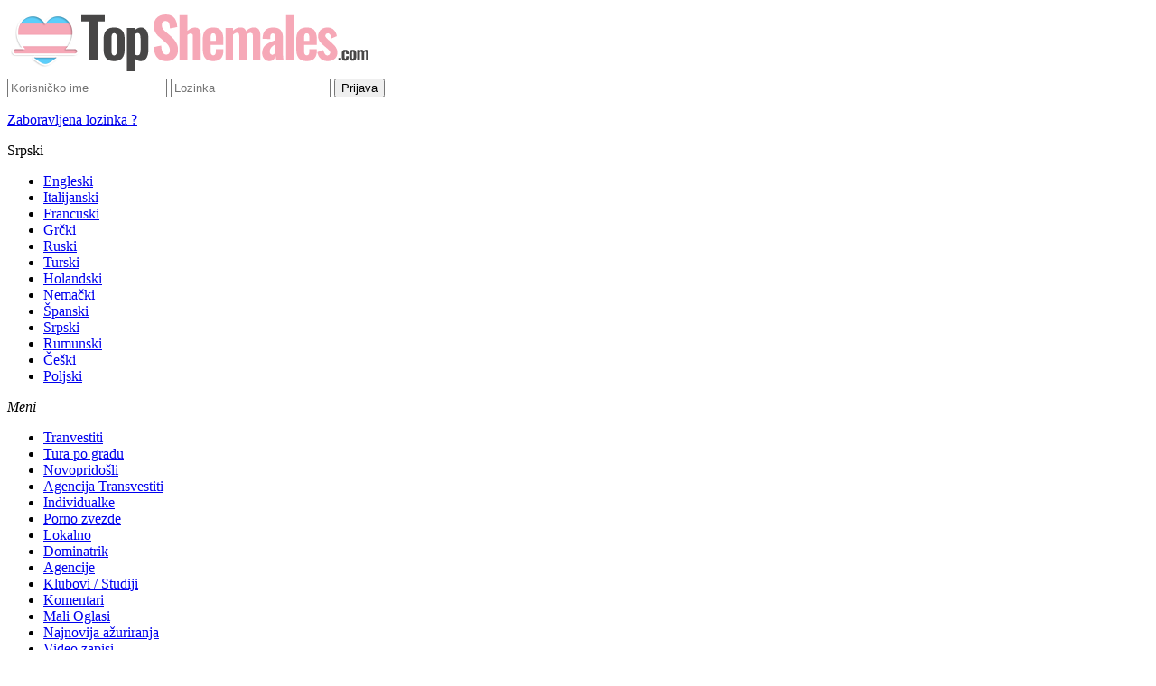

--- FILE ---
content_type: text/html; charset=utf-8
request_url: https://www.topshemales.com/rs/escort-agencies/Chile
body_size: 23330
content:
<!DOCTYPE html>
<html xmlns="http://www.w3.org/1999/xhtml" lang="sr" xml:lang="sr" prefix="og: http://ogp.me/ns#">
<head>
<meta charset="UTF-8">
<meta name="google" content="notranslate" />
<meta itemprop="image" content="https://static.topshemales.com/new/img/meta/meta-300x300.jpg">
<meta property="og:title" content="">
<meta property="og:url" content="https://www.topshemales.com/rs">
<meta property="og:type" content="website">
<meta property="og:site_name" content="TopShemales">
<meta property="og:description" content="">
<meta property="og:image" content="https://static.topshemales.com/new/img/meta/meta-1280x720.jpg">
<meta property="og:image:type" content="image/jpeg">
<meta property="og:image:width" content="1280">
<meta property="og:image:height" content="720">
<meta property="og:image" content="https://static.topshemales.com/new/img/meta/meta-640x360.jpg">
<meta property="og:image:type" content="image/jpeg">
<meta property="og:image:width" content="640">
<meta property="og:image:height" content="360">
<meta property="og:image" content="https://static.topshemales.com/new/img/meta/meta-480x360.jpg">
<meta property="og:image:type" content="image/jpeg">
<meta property="og:image:width" content="480">
<meta property="og:image:height" content="360">
<meta property="og:image" content="https://static.topshemales.com/new/img/meta/meta-300x300.jpg">
<meta property="og:image:type" content="image/jpeg">
<meta property="og:image:width" content="300">
<meta property="og:image:height" content="300">
<link rel="logo" sizes="any" type="image/png" href="https://static.topshemales.com/new/img/topshemales_logo.png">
<base href="https://www.topshemales.com/rs/">
<title></title>		
<link rel="canonical" href="https://www.topshemales.com/rs/escort-agencies/Chile" />
<meta name="viewport" content="width=device-width, initial-scale=1, maximum-scale=5">	
<meta http-equiv="Content-Type" content="text/html; charset=utf-8">
<meta name="author" content="EscortNews.COM Team">
<meta name="keywords" content="">
<meta name="description" content="">
<link rel="dns-prefetch" href="https://static.topshemales.com">
<link rel="dns-prefetch" href="https://www.topshemales.com">
<link rel="dns-prefetch" href="https://img.topshemales.com">
<link rel="alternate" media="only screen and (max-width 640px)" href="https://www.topshemales.com/en/escort-agencies/Chile">
<link rel="alternate" hreflang="en" href="https://www.topshemales.com/en/escort-agencies/Chile">
<link rel="alternate" hreflang="it" href="https://www.topshemales.com/it/escort-agencies/Chile">
<link rel="alternate" hreflang="fr" href="https://www.topshemales.com/fr/escort-agencies/Chile">
<link rel="alternate" hreflang="el" href="https://www.topshemales.com/gr/escort-agencies/Chile">
<link rel="alternate" hreflang="ru" href="https://www.topshemales.com/ru/escort-agencies/Chile">
<link rel="alternate" hreflang="tr" href="https://www.topshemales.com/tr/escort-agencies/Chile">
<link rel="alternate" hreflang="nl" href="https://www.topshemales.com/nl/escort-agencies/Chile">
<link rel="alternate" hreflang="de" href="https://www.topshemales.com/de/escort-agencies/Chile">
<link rel="alternate" hreflang="es" href="https://www.topshemales.com/es/escort-agencies/Chile">
<link rel="alternate" hreflang="sr" href="https://www.topshemales.com/rs/escort-agencies/Chile">
<link rel="alternate" hreflang="ro" href="https://www.topshemales.com/ro/escort-agencies/Chile">
<link rel="alternate" hreflang="cs" href="https://www.topshemales.com/cz/escort-agencies/Chile">
<link rel="alternate" hreflang="pl" href="https://www.topshemales.com/pl/escort-agencies/Chile">
<link rel="alternate" hreflang="x-default" href="https://www.topshemales.com/en/escort-agencies/Chile">
<meta name="twitter:card" content="summary_large_image">
<meta name="twitter:title" content="">
<meta name="twitter:description" content="">
<meta name="twitter:image:src" content="https://static.topshemales.com/new/img/meta/meta-300x300.jpg">
<meta name="twitter:domain" content="https://topshemales.com">
<link rel="apple-touch-icon" sizes="57x57" href="https://static.topshemales.com/new/img/topshemale/favicon/apple-icon-57x57.png">
<link rel="apple-touch-icon" sizes="60x60" href="https://static.topshemales.com/new/img/topshemale/favicon/apple-icon-60x60.png">
<link rel="apple-touch-icon" sizes="72x72" href="https://static.topshemales.com/new/img/topshemale/favicon/apple-icon-72x72.png">
<link rel="apple-touch-icon" sizes="76x76" href="https://static.topshemales.com/new/img/topshemale/favicon/apple-icon-76x76.png">
<link rel="apple-touch-icon" sizes="114x114" href="https://static.topshemales.com/new/img/topshemale/favicon/apple-icon-114x114.png">
<link rel="apple-touch-icon" sizes="120x120" href="https://static.topshemales.com/new/img/topshemale/favicon/apple-icon-120x120.png">
<link rel="apple-touch-icon" sizes="144x144" href="https://static.topshemales.com/new/img/topshemale/favicon/apple-icon-144x144.png">
<link rel="apple-touch-icon" sizes="152x152" href="https://static.topshemales.com/new/img/topshemale/favicon/apple-icon-152x152.png">
<link rel="apple-touch-icon" sizes="180x180" href="https://static.topshemales.com/new/img/topshemale/favicon/apple-icon-180x180.png">
<link rel="icon" type="image/png" sizes="192x192"  href="https://static.topshemales.com/new/img/topshemale/favicon/android-icon-192x192.png">
<link rel="icon" type="image/png" sizes="32x32" href="https://static.topshemales.com/new/img/topshemale/favicon/favicon-32x32.png">
<link rel="icon" type="image/png" sizes="96x96" href="https://static.topshemales.com/new/img/topshemale/favicon/favicon-96x96.png">
<link rel="icon" type="image/png" sizes="16x16" href="https://static.topshemales.com/new/img/topshemale/favicon/favicon-16x16.png">
<link rel="manifest" href="https://static.topshemales.com/new/img/topshemale/favicon/manifest.json">
<meta name="msapplication-TileColor" content="#ffffff">
<meta name="msapplication-TileImage" content="https://static.topshemales.com/new/img/topshemale/favicon/ms-icon-144x144.png">
<meta name="theme-color" content="#ffffff">
<meta name="robots" content="INDEX, FOLLOW">	
<link rel="shortcut icon" href="https://www.topshemales.com/favicon.ico">
<script data-cfasync="false">var subDomain = "topshemales.com";</script>
<script data-cfasync="false">var staticDomain = "https://static.topshemales.com";</script>
<script data-cfasync="false">var imgDomain = "https://img.topshemales.com";</script>
<script data-cfasync="false">var videoDomain = "https://video.topshemales.com:8443";</script>
<script data-cfasync="false">var mainDomain = "topshemales.com";</script>
<script data-cfasync="false">var mainPath = "https://www.topshemales.com/rs";</script>
<script data-cfasync="false">var sRedirectUrl = "/rs/escort-agencies/Chile";</script>
<script data-cfasync="false">var rRedirectUrl = "/rs/escort-agencies/Chile";</script>
<script data-cfasync="false">var baseHref = "https://"+window.location.host+"/";</script>
<script type="text/javascript">var flowkey = "0aa2e454bb26bbde066";</script>
<link rel="preload" href="https://cdn.swinity.com/scripts/buyads-yellow.css" as="style" onload="this.onload=null;this.rel='stylesheet'">
<noscript><link href="https://cdn.swinity.com/scripts/buyads-yellow.css" rel="stylesheet"></noscript>
<script data-cfasync="false" type="text/javascript" src="https://cdn.swinity.com/scripts/swbanners.js?ver=1764402445"></script>
<script async src="https://www.googletagmanager.com/gtag/js?id=G-B0SEY04FBN"></script>
<script>
window.dataLayer = window.dataLayer || []; 
function gtag(){dataLayer.push(arguments);} 
gtag('js', new Date()); 
gtag('config', 'G-B0SEY04FBN'); 
</script>
<link rel="stylesheet" type="text/css" href="https://static.topshemales.com/new/css/bundle.css?ver=215" />
<link rel="stylesheet" type="text/css" href="https://static.topshemales.com/new/css/zuck.min.css" />
<link rel="stylesheet" type="text/css" href="https://static.topshemales.com/new/css/add.css?ver=1764402445" />
<link rel="stylesheet" type="text/css" href="https://static.topshemales.com/new/css/topshemale.css?ver=153" />
<script data-cfasync="false" src="https://static.topshemales.com/new/js/bundle.js?ver=25" type="text/javascript"></script>
<script data-cfasync="false" src="https://static.topshemales.com/new/js/jquery.fullscreen-min.js" type="text/javascript"></script>
<script data-cfasync="false" src="https://static.topshemales.com/new/js/zuck.js?ver=1764402445" type="text/javascript"></script>
<script data-cfasync="false" src="https://static.topshemales.com/new/js/stories.js" type="text/javascript"></script>
<script data-cfasync="false" src="https://static.topshemales.com/new/js/emoji-mart.js" type="text/javascript"></script>
<script src="https://www.google.com/recaptcha/api.js?render=6Lfi5w8dAAAAANQT9W5uvawEPS41sGmD_KDQ_TMQ"></script>
<script type="text/javascript">

	var user = null;
	var recap = "6Lfi5w8dAAAAANQT9W5uvawEPS41sGmD_KDQ_TMQ";

	var GlobalTranslations = [
		{Key: 'response.invaliddate', Val: "Nevažeći datum"},
		{Key: 'response.sent', Val: "Poslato"},
		{Key: 'response.failed', Val: "Nije uspelo"},
		{Key: 'response.internalerror', Val: "Unutrašnja greška"},
		{Key: 'response.invalidtextnohtml', Val: "Nevažeći tekst, najviše 200 karaktera, bez html-a"},
		{Key: 'response.onlyonetweetper24hallowed', Val: "Samo jedan tvit u 24h je dozvoljen. Pokušajte ponovo kasnije!"},
		{Key: 'response.sent', Val: "Poslato"},
		{Key: 'response.tryagainlater', Val: "Pokušajte ponovo sutra!"},
		{Key: 'response.boostexecuted', Val: "Podsticaj izvršen!"},
		{Key: 'response.wrongloginorpassword', Val: "Pogrešno ime ili lozinka!"},
		{Key: 'response.changessaved', Val: "Promene sačuvane"},
		{Key: 'dash.pleaseactivateyourprofilefirst', Val: "Prvo aktivirajte svoj profil!"},
		{Key: 'dash.getupdatesthatmatter', Val: "Primajte novosti o svim vrstama stvari koje su vam važne."},
		{Key: 'dash.unsubscribefrompushnotifications', Val: "Otkažite pretplatu na push obaveštenja"},
		{Key: 'dash.subscribetopushnotifications', Val: "Pretplatite se na push obaveštenja"},
		{Key: 'response.notenoughbalance', Val: "Nema dovoljno balansa!"},
		{Key: 'dash.pleasewait', Val: "Molimo vas sačekajte"},
		{Key: 'page.signup.agencycompany', Val: "Agencija / Kompanija"},
		{Key: 'page.signup.independentmodel', Val: "Nezavisni model"},
		{Key: 'page.signup.member', Val: "Član"},
		{Key: 'response.passwordarenotmatching', Val: "Lozinka se ne podudara"},
		{Key: 'enews.menu.addtofavorites', Val: "Dodaj u favorite"},
		{Key: 'enews.page.profile.removefromfavorites', Val: "Izbaci iz omiljenih"},
		{Key: 'response.messagesent', Val: "Poruka poslata"},
		{Key: 'promo.button.escortafrica', Val:  "Eskort Afrika"},
		{Key: 'promo.button.escortamsterdam', Val:  "Eskort Amsterdam"},
		{Key: 'promo.button.escortasia', Val:  "Eskort Azija"},
		{Key: 'promo.button.escortbrussels', Val:  "Eskort Brisel"},
		{Key: 'promo.button.escortdirectory', Val:  "Eskort direktorij"},
		{Key: 'promo.button.escortgermany', Val:  "Eskort Nemačka"},
		{Key: 'promo.button.escortgirls', Val:  "Eskort Devojke"},
		{Key: 'promo.button.escortgreece', Val:  "Eskort Grčka"},
		{Key: 'promo.button.escortmalta', Val:  "Eskort Malta"},
		{Key: 'promo.button.escortnews', Val:  "Eskort Vesti"},
		{Key: 'promo.button.escortpoland', Val:  "Eskort Poljska"},
		{Key: 'promo.button.escortromania', Val:  "Eskort Rumunija"},
		{Key: 'promo.button.escortrussia', Val:  "Eskort Rusija"},
		{Key: 'promo.button.escortspain', Val:  "Eskort Španija"},
		{Key: 'promo.button.escortturkey', Val:  "Eskort Turska"},
		{Key: 'promo.button.livecams', Val:  "Kamere Uživo"},
		{Key: 'promo.button.livegirls', Val:  "Devojke Uživo"},
		{Key: 'promo.button.londonukescorts', Val:  "Londom UK Eskort"},
		{Key: 'promo.button.meetfuck', Val:  "Upoznajte & Jebite"},
		{Key: 'promo.button.sugarbabies', Val:  "Sugar Babies"},
		{Key: 'promo.button.travelgirls', Val: "Devojke za Putovanja"},
		{Key: 'page.sponsors', Val: "Sponzori"},
	];


	let enablePopLinks = '1';


let aCodes = [
    {cc: 'us', code: '+1'},
    {cc: 'ca', code: '+1'},
    {cc: 'eg', code: '+20'},
    {cc: 'ma', code: '+212'},
    {cc: 'dz', code: '+213'},
    {cc: 'tn', code: '+216'},
    {cc: 'sn', code: '+221'},
    {cc: 'ml', code: '+223'},
    {cc: 'ci', code: '+225'},
    {cc: 'bf', code: '+226'},
    {cc: 'tg', code: '+228'},
    {cc: 'bj', code: '+229'},
    {cc: 'mu', code: '+230'},
    {cc: 'gh', code: '+233'},
    {cc: 'ng', code: '+234'},
    {cc: 'cm', code: '+237'},
    {cc: 'cg', code: '+242'},
    {cc: 'cd', code: '+243'},
    {cc: 'ke', code: '+254'},
    {cc: 'tz', code: '+255'},
    {cc: 'ug', code: '+256'},
    {cc: 'zm', code: '+260'},
    {cc: 'za', code: '+27'},
    {cc: 'aw', code: '+297'},
    {cc: 'gr', code: '+30'},
    {cc: 'nl', code: '+31'},
    {cc: 'be', code: '+32'},
    {cc: 'fr', code: '+33'},
    {cc: 'es', code: '+34'},
    {cc: 'pt', code: '+351'},
    {cc: 'lu', code: '+352'},
    {cc: 'ie', code: '+353'},
    {cc: 'is', code: '+354'},
    {cc: 'al', code: '+355'},
    {cc: 'mt', code: '+356'},
    {cc: 'cy', code: '+357'},
    {cc: 'fi', code: '+358'},
    {cc: 'bg', code: '+359'},
    {cc: 'hu', code: '+36'},
    {cc: 'lt', code: '+370'},
    {cc: 'lv', code: '+371'},
    {cc: 'ee', code: '+372'},
    {cc: 'md', code: '+373'},
    {cc: 'am', code: '+374'},
    {cc: 'by', code: '+375'},
    {cc: 'mc', code: '+377'},
    {cc: 'ua', code: '+380'},
    {cc: 'rs', code: '+381'},
    {cc: 'me', code: '+382'},
    {cc: 'xk', code: '+383'},
    {cc: 'hr', code: '+385'},
    {cc: 'si', code: '+386'},
    {cc: 'ba', code: '+387'},
    {cc: 'mk', code: '+389'},
    {cc: 'it', code: '+39'},
    {cc: 'ro', code: '+40'},
    {cc: 'ch', code: '+41'},
    {cc: 'cz', code: '+420'},
    {cc: 'sk', code: '+421'},
    {cc: 'li', code: '+423'},
    {cc: 'at', code: '+43'},
    {cc: 'gb', code: '+44'},
    {cc: 'dk', code: '+45'},
    {cc: 'se', code: '+46'},
    {cc: 'no', code: '+47'},
    {cc: 'pl', code: '+48'},
    {cc: 'de', code: '+49'},
    {cc: 'bz', code: '+501'},
    {cc: 'gt', code: '+502'},
    {cc: 'ni', code: '+505'},
    {cc: 'cr', code: '+506'},
    {cc: 'pa', code: '+507'},
    {cc: 'pe', code: '+51'},
    {cc: 'mx', code: '+52'},
    {cc: 'cu', code: '+53'},
    {cc: 'ar', code: '+54'},
    {cc: 'br', code: '+55'},
    {cc: 'cl', code: '+56'},
    {cc: 'co', code: '+57'},
    {cc: 've', code: '+58'},
    {cc: 'bl', code: '+590'},
    {cc: 'ec', code: '+593'},
    {cc: 'py', code: '+595'},
    {cc: 'mf', code: '+596'},
    {cc: 'uy', code: '+598'},
    {cc: 'jm', code: '+1876'},
    {cc: 'my', code: '+60'},
    {cc: 'au', code: '+61'},
    {cc: 'id', code: '+62'},
    {cc: 'ph', code: '+63'},
    {cc: 'nz', code: '+64'},
    {cc: 'sg', code: '+65'},
    {cc: 'th', code: '+66'},
    {cc: 'pf', code: '+689'},
    {cc: 'ru', code: '+7'},
    {cc: 'kz', code: '+7'},
    {cc: 'jp', code: '+81'},
    {cc: 'kr', code: '+82'},
    {cc: 'cn', code: '+836'},
    {cc: 'vn', code: '+84'},
    {cc: 'hk', code: '+852'},
    {cc: 'kh', code: '+855'},
    {cc: 'la', code: '+856'},
    {cc: 'cn', code: '+86'},
    {cc: 'tw', code: '+886'},
    {cc: 'tr', code: '+90'},
    {cc: 'in', code: '+91'},
    {cc: 'pk', code: '+92'},
    {cc: 'lk', code: '+94'},
    {cc: 'mm', code: '+95'},
    {cc: 'lb', code: '+961'},
    {cc: 'jo', code: '+962'},
    {cc: 'kw', code: '+965'},
    {cc: 'sa', code: '+966'},
    {cc: 'ye', code: '+967'},
    {cc: 'om', code: '+968'},
    {cc: 'ps', code: '+970'},
    {cc: 'ae', code: '+971'},
    {cc: 'il', code: '+972'},
    {cc: 'bh', code: '+973'},
    {cc: 'qa', code: '+974'},
    {cc: 'mn', code: '+976'},
    {cc: 'np', code: '+977'},
    {cc: 'az', code: '+994'},
    {cc: 'ge', code: '+995'},
    {cc: 'kg', code: '+996'},
    {cc: 'uz', code: '+998'}
];

	$(document).ready(() => {
		popLinks();

		yall({
			observeChanges: true
		});

	});

	function getTranslation(key, def = "") { 
		try {
			var tr = GlobalTranslations.filter((t) => { return t.Key == key; })[0];
			if (typeof tr !== "undefined") { return tr.Val; }
		} catch (ex) { console.log(ex) }
		return def;
	}
	var fancyboxStateAdded = false;
    function playVideo(ele) {
		let vType = $(ele).data("type");
		let vUrl = $(ele).data("video");
		let iUrl = $(ele).data("image");
		let oUrl = $(ele).data("id")
		if (vUrl.startsWith(":")) { vUrl = videoDomain + vUrl.substr(1); }
		if (iUrl.startsWith(":")) { iUrl = videoDomain + iUrl.substr(1); }
			
		if (vType == 1) {
			var video = document.getElementById("v-"+$(ele).data("id"));

			if (video.requestFullscreen) {
				video.requestFullscreen();
			} else if (video.webkitRequestFullscreen) {
				video.webkitRequestFullscreen();
			} else if (video.msRequestFullscreen) {
				video.msRequestFullscreen();
			}

			video.play();
			
			$.post(baseHref+'ajax.php', {action:"addViewToVideo",id:oUrl}, function(data){}, 'json');		
		} else {
			var w = 590; var h = 406;
			if (window.innerWidth < 600) {
				w = '100%'; h = 240;
			}
			
			let dHtml = `<div class="sendPop" id="video-window" style="width: auto; padding: 0px;"><div class="popSBody clear" style="padding: 1px;"><video controls controlsList="nodownload" oncontextmenu="return false;" poster="${iUrl}" style="width: ${w}${w=='100%' ? "" : "px"}; height: ${h}px;"><source src="${vUrl}" type="video/mp4"></video></div></div>`;

			$.post(baseHref+'ajax.php', {action:"addViewToVideo",id:oUrl}, function(data){}, 'json');		

			$("#render-box").html(dHtml);
			$.fancybox.open([{ src: "#render-box", type: "inline", touch: { vertical: false, momentum: true } }], { buttons: [], btnTpl: {close: ""}, 
                afterLoad: () => {
                            if (!fancyboxStateAdded){
					            history.pushState({fancybox: true}, "");
 					            fancyboxStateAdded = true;
				            }
                        },
    		    beforeClose: function() {        
        		            if (fancyboxStateAdded) {   					    
                		        fancyboxStateAdded = false;
            		        }
    		            }  
            });
		}
    }

	function popDisable() {
		ZipUtils.setCrossSubdomainCookie('poplink', "true", 30);
	}
	let popData = null;
	function popLinks() {
		//"/creatives/pop-link?max=100&min=1&minAdvertiseHere=100&maxAdvertiseHere=0&maxStandard=100&count=false&targetting=true&cache=true"
		let popStr = ZipUtils.getCookieValue("poplink", '');
		if (popStr == '' && enablePopLinks == '1') {
			ZipUtils.HttpGet(ZipUtils.ApiUrl + "/creatives/pop-link?max=100&min=1&minAdvertiseHere=100&maxAdvertiseHere=0&maxStandard=100&count=false&targetting=true&cache=true", {
				"X-Alt-Referer": window.location.href
			}, (resp) => {
					popData = resp;
					if (resp.Code == 200) {
						$(".pop-link").on("click", function () {
							let pop = ZipUtils.pickRandomArrayValue(popData.Result);
							let pUrl = pop.Link.TargetUrl;
							let dUrl = $(this).prop("href");
							window.open(dUrl, "_blank");
							setTimeout(() => {
								window.location.href=pUrl;
							}, 100);
							popDisable();
							return true;
						});
					} else {
						popDisable();
					}
			});
		}
		return true;
	}
	function doPopLink() { //This Version Is For onclick Links So Do Same Url;
		popDisable();
		if (popData.Code && popData.Code == 200) {
			let pop = ZipUtils.pickRandomArrayValue(popData.Result);
			let pUrl = pop.Link.TargetUrl;
			let dUrl = window.location.href;			
			setTimeout(() => {
				window.open(dUrl, "_blank");
				window.location.href=pUrl;
			}, 100);
			return true;
		}
	}

	let lnkData = null; let lnkEnable = false;
	function getListLinks() { 
		if (lnkData) {
			gotLinks(lnkData);
			return;
		}
		let lnkStr = window.sessionStorage.getItem("in-list-links");		
		if (lnkStr == null) {
			ZipUtils.HttpGet(ZipUtils.ApiUrl + "/creatives/model-list-375x500?max=100&min=1&minAdvertiseHere=100&maxAdvertiseHere=0&maxStandard=100&count=false&targetting=true&cache=true", {
				"X-Alt-Referer": window.location.href
			}, (resp) => {
					lnkData = resp;
					if (resp.Code == 200) {
						window.sessionStorage.setItem('in-list-links', JSON.stringify(lnkData));
						gotLinks(lnkData);
					} else {
						popDisable();
					}
			});
		} else {
			lnkData = JSON.parse(lnkStr);			
			gotLinks(lnkData);
		}
	}

</script>
<link rel="stylesheet" type="text/css" href="https://static.topshemales.com/new/select2/select2.min.css" />
<link rel="stylesheet" type="text/css" href="https://static.topshemales.com/new/select2/select2-mob.css?ver=3" />
<script src="https://static.topshemales.com/new/select2/select2.js"></script>
<script src="https://static.topshemales.com/new/select2/select2-mob.js"></script>
<style>
@font-face {
font-family: 'MyFont';
src:
url('https://static.topshemales.com/new/select2/Helvetica-Neue-LT-Com-67-Medium-Condensed.ttf')
format('opentype');
font-weight: normal;
font-style: oblique;
}
</style>
</head><body data-a="1" class="">
<header>
<div class="fullwrap clear">
<div class="logo " ><a href="/rs"><img src="https://static.topshemales.com/new/img/topshemales_logo.png" alt="topshemales.com"/></a></div>
<div class="headeright clear">
<div class="hLogin clear">
<input type="text" class="hLogBox" placeholder="Korisničko ime" id="top-form-user">
<input type="password" class="hLogBox" placeholder="Lozinka" id="top-form-pass">
<input type="submit" id="top-submit-login" class="login" value='Prijava' onclick="submitLoginTop(); return false;">
<img src="https://static.topshemales.com/new/img/loaderW.svg" style="width: 39px; margin: 0px auto; display: none; float: left" id="top-form-loading">
<p><a href="https://my.topshemales.com/rs/remind-password" target="_blank">Zaboravljena lozinka ?</a></p>
</div>
<div class="dropdown">
<div class="dropdownBox clear">
<div class="disable-flag"><span class="flag24 flag-rs"></span></div>                    
<div class="language">Srpski</div>
<div class="arrow"></div>
</div>
<ul>
<li class="clear"><a class="clear" href="https://www.topshemales.com/en/escort-agencies/Chile">
<div class="disable-flag"><span class="flag24 flag-gb"></span></div>
<div class="language">Engleski</div>
<div class="arrow"></div>
</a>
</li>
<li class="clear"><a class="clear" href="https://www.topshemales.com/it/escort-agencies/Chile">
<div class="disable-flag"><span class="flag24 flag-it"></span></div>
<div class="language">Italijanski</div>
<div class="arrow"></div>
</a>
</li>
<li class="clear"><a class="clear" href="https://www.topshemales.com/fr/escort-agencies/Chile">
<div class="disable-flag"><span class="flag24 flag-fr"></span></div>
<div class="language">Francuski</div>
<div class="arrow"></div>
</a>
</li>
<li class="clear"><a class="clear" href="https://www.topshemales.com/gr/escort-agencies/Chile">
<div class="disable-flag"><span class="flag24 flag-gr"></span></div>
<div class="language">Grčki</div>
<div class="arrow"></div>
</a>
</li>
<li class="clear"><a class="clear" href="https://www.topshemales.com/ru/escort-agencies/Chile">
<div class="disable-flag"><span class="flag24 flag-ru"></span></div>
<div class="language">Ruski</div>
<div class="arrow"></div>
</a>
</li>
<li class="clear"><a class="clear" href="https://www.topshemales.com/tr/escort-agencies/Chile">
<div class="disable-flag"><span class="flag24 flag-tr"></span></div>
<div class="language">Turski</div>
<div class="arrow"></div>
</a>
</li>
<li class="clear"><a class="clear" href="https://www.topshemales.com/nl/escort-agencies/Chile">
<div class="disable-flag"><span class="flag24 flag-nl"></span></div>
<div class="language">Holandski</div>
<div class="arrow"></div>
</a>
</li>
<li class="clear"><a class="clear" href="https://www.topshemales.com/de/escort-agencies/Chile">
<div class="disable-flag"><span class="flag24 flag-de"></span></div>
<div class="language">Nemački</div>
<div class="arrow"></div>
</a>
</li>
<li class="clear"><a class="clear" href="https://www.topshemales.com/es/escort-agencies/Chile">
<div class="disable-flag"><span class="flag24 flag-es"></span></div>
<div class="language">Španski</div>
<div class="arrow"></div>
</a>
</li>
<li class="clear"><a class="clear" href="https://www.topshemales.com/rs/escort-agencies/Chile">
<div class="disable-flag"><span class="flag24 flag-rs"></span></div>
<div class="language">Srpski</div>
<div class="arrow"></div>
</a>
</li>
<li class="clear"><a class="clear" href="https://www.topshemales.com/ro/escort-agencies/Chile">
<div class="disable-flag"><span class="flag24 flag-ro"></span></div>
<div class="language">Rumunski</div>
<div class="arrow"></div>
</a>
</li>
<li class="clear"><a class="clear" href="https://www.topshemales.com/cz/escort-agencies/Chile">
<div class="disable-flag"><span class="flag24 flag-cz"></span></div>
<div class="language">Češki</div>
<div class="arrow"></div>
</a>
</li>
<li class="clear"><a class="clear" href="https://www.topshemales.com/pl/escort-agencies/Chile">
<div class="disable-flag"><span class="flag24 flag-pl"></span></div>
<div class="language">Poljski</div>
<div class="arrow"></div>
</a>
</li>
</ul>
</div>
<div class="topHeader colorMode">
<div class="selectCModel">
<i class="fas fa-sun active" onclick="lightMode(this)"></i>
<i class="fas fa-moon" onclick="darkMode(this)"></i>
</div>
</div>
</div>
<div class="hamburger">
<span></span>
<span></span>
<em>Meni</em>
</div>
</div>
<div class="topNav clear">
<nav>
<ul class="clear">
<li><a href="https://www.topshemales.com/rs" title="Tranvestiti" >Tranvestiti</a></li>
<li><a href="https://www.topshemales.com/rs/escort-tours" title="Tura po gradu" >Tura po gradu</a></li>
<li class="mobileOnly"><a href="https://www.topshemales.com/rs/escort-upcoming-tours" title="Novopridošli" >Novopridošli</a></li>
<li><a href="https://www.topshemales.com/rs/agency-shemales" title="Agencija Transvestiti" >Agencija Transvestiti</a></li>
<li><a href="https://www.topshemales.com/rs/independent-escort" title="Individualke" >Individualke</a></li>
<li><a href="https://www.topshemales.com/rs/shemales-pornstar" title="Porno zvezde" >Porno zvezde</a></li>
<li><a href="https://www.topshemales.com/rs/local-escort" title="Lokalno" >Lokalno</a></li>
<li><a href="https://www.topshemales.com/rs/mistresses" title="Dominatrik" >Dominatrik</a></li>
<li class="mobileOnly"><a href="https://www.topshemales.com/rs/escort-agencies" title="Agencije" class="">Agencije</a></li>
<li class="mobileOnly"><a href="https://www.topshemales.com/rs/clubs-studios" title="Klubovi / Studiji" class="">Klubovi / Studiji</a></li>
<li class="mobileOnly"><a href="https://www.topshemales.com/rs/escort-reviews" title="Komentari" class="">Komentari</a></li>
<li class="mobileOnly"><a href="https://www.topshemales.com/rs/classifieds-ads" title="Mali Oglasi" class="">Mali Oglasi</a></li>
<li class="mobileOnly"><a href="https://www.topshemales.com/rs/latest-update" title="Najnovija ažuriranja" class="">Najnovija ažuriranja</a></li>
<li class="mobileOnly"><a href="https://www.topshemales.com/rs/video-escort" title="Video zapisi" class="">Video zapisi</a></li>
<li class="mobileOnly"><a href="https://www.topshemales.com/rs/chat-online" title="Uživo ćaskanje" class="">Uživo ćaskanje</a></li>
<li class="mobileOnly"><a href="https://www.topshemales.com/rs/advanced-search" title="Pretraga" class="">Napredna pretraga</a></li>
<li class="mobile"><a href="https://www.topshemales.com/rs/contacts">Podrška</a></li>
<li class="mobile"><a href="https://www.topshemales.com/rs/signup">Registracija</a></li>                <li class="mobile"><a href="#" onClick="ZipUtils.SiteFunctions.getLogin(); return false;">Prijava</a></li>                                            </ul>
</nav>
<div class="topRightL">
<a href="https://www.topshemales.com/rs/contacts"><i class="fa fa-envelope top-icon top-icon-color"></i>Podrška</a>
<a href="https://www.topshemales.com/rs/signup"><i class="fa fa-user top-icon top-icon-color"></i>Registracija</a>            <a href="#" onClick="ZipUtils.SiteFunctions.getLogin(); return false;"><i class="fa fa-sign-in-alt top-icon top-icon-color"></i>Prijava</a>                    </div>
</div>
<div class="submenu">
<ul class="clear" id="topnav">
<li><a href="https://www.topshemales.com/rs/escort-agencies" title="Agencije" class="">Agencije</a></li>
<li><a href="https://www.topshemales.com/rs/clubs-studios" title="Klubovi / Studiji" class="">Klubovi / Studiji</a></li>
<li><a href="https://www.topshemales.com/rs/escort-reviews" title="Komentari" class="">Komentari</a></li>
<li><a href="https://www.topshemales.com/rs/classifieds-ads" title="Mali Oglasi" class="">Mali Oglasi</a></li>
<li><a href="https://www.topshemales.com/rs/latest-update" title="Najnovija ažuriranja" class="">Najnovija ažuriranja</a></li>
<li><a href="https://www.topshemales.com/rs/video-escort" title="Video zapisi" class="">Video zapisi</a></li>
<li><a href="https://www.topshemales.com/rs/chat-online" title="Uživo ćaskanje" class="">Uživo ćaskanje</a></li>
<li><a href="https://www.topshemales.com/rs/advanced-search" title="Pretraga" class="">Napredna pretraga</a></li>
</ul>
</div>
</header>
<script>
var lang = "rs";
console.log('lang+',lang);
</script>
<script>
let cityTran = 'Grad';
function lightMode(el) {
//debugger;
$(".selectCModel i").removeClass("active");
$(el).addClass("active");
$("body").removeClass("night");
ZipUtils.setCrossSubdomainCookie("cmode","light",365);
}
function darkMode(el) {
debugger;
$(".selectCModel i").removeClass("active");
$(el).addClass("active");
$("body").addClass("night");
ZipUtils.setCrossSubdomainCookie("cmode","night",365);
}
function showLoadingTop() { $("#top-submit-login").hide(); $("#top-form-loading").show(); }
function hideLoadingTop() { $("#top-submit-login").show(); $("#top-form-loading").hide(); }
function submitLoginTop() {
showLoadingTop();
ZipUtils.SiteFunctions.postLogin($("#top-form-user").val(), $("#top-form-pass").val(), (dta) => {
hideLoadingTop();
});
}
function showLoadingMid() { $("#mid-submit-login").hide(); $("#mid-form-loading").show(); }
function hideLoadingMid() { $("#mid-submit-login").show(); $("#mid-form-loading").hide(); }
function submitLoginMid() {
showLoadingMid();
ZipUtils.SiteFunctions.postLogin($("#mid-form-user").val(), $("#mid-form-pass").val(), (dta) => {
hideLoadingMid();
});
}
$(document).ready(function() {
getCities();
$("#mid-form-user").on("keypress", (e) => {
if (e.kewCode == 13 || e.which == 13) {
submitLoginMid();
}
});
$("#mid-form-pass").on("keypress", (e) => {
if (e.kewCode == 13 || e.which == 13) {
submitLoginMid();
}
});
$("#top-form-user").on("keypress", (e) => {
if (e.kewCode == 13 || e.which == 13) {
submitLoginTop();
}
});
$("#top-form-pass").on("keypress", (e) => {
if (e.kewCode == 13 || e.which == 13) {
submitLoginTop();
}
});
$(".dropdownBox").click(function () {
$(".dropdown ul").toggle();
$(this).toggleClass("active");
});
$(".dropdown ul li").click(function() {
var text = $(this).html();
$(".dropdownBox").html(text);
$(".dropdown ul").hide();
$(".dropdownBox").removeClass("active");
});
$(document).bind('click', function(e) {
var $clicked = $(e.target);
$(".dropdownBox").removeClass("active");
if (! $clicked.parents().hasClass("dropdown"))
$(".dropdown ul").hide();
});
$('.sel-top').selectric({
disableOnMobile: false,
nativeOnMobile: false,
optionsItemBuilder: function(itemData, element, index) {
return element.val() ? '<a href="' + element.val() +  '">' + itemData.text + '</a>': itemData.text;
}
});
setTimeout(() => { 
$(".searchFilters").fadeIn();
},500);
$('.cTitle').click(function() {
$('.cTitle').removeClass('on');
$('.cDetails').slideUp('normal');
if($(this).next().is(':hidden') == true) {
$(this).addClass('on');
$(this).next().slideDown('normal');
}  
});
$('.cTitle').mouseover(function() {
$(this).addClass('over');
}).mouseout(function() {
$(this).removeClass('over');										
});	
$('.show').show(); 
$('.hamburger').on('click',function(){
$('.topNav').toggleClass('active');
});
$('.pinImage').on('click',function(){
$('.modelFrom').toggle();
getCities();
});
$('.changeLocation').on('click',function(){
$('.modelFrom').toggle();
getCities();
});
$('.searchImage').on('click',function(){
$('#searchForm').toggle();
});
});
function getCities() {
var cc = $("#top-countries").find(":selected").data("name");
var lnk = $("#top-countries").find(":selected").data("link");
if (cc !== "") {
ZipUtils.SiteFunctions.getCities(cc, (dta) => {
if (dta.status == "success") {
$("#top-cities").empty();
$("#top-cities").append(`<option value=''>${cityTran}</option>`);
$.each(dta.data, (itm) => {
//debugger
$("#top-cities").append(`<option value='https://${subDomain}/${lang}/escorts/${lnk}/${replaceAll(" ", "-", itm)}.html'><a href="https://${subDomain}/${lang}/escorts/${lnk}/${replaceAll(" ", "-", itm)}.html" alt="${itm}">${itm}</a></option>`);
});
$("#top-cities").val(`${cc}+${dta.data[0]}`);
$('#top-cities').selectric('refresh');
}
});
}
}
function replaceAll(rW,wW,rep) {
let tStr = rep;
while(tStr.indexOf(rW)>=0) {
tStr = tStr.replace(rW, wW)
}
return tStr;
}
function gotoUrl(sel, setCookie = 0 ) {
let url = $(sel).val();
if (url !== "") {
if (setCookie == 0) {
document.cookie = "open=1; path=/";
}
window.location = url;
}
}
function chgLangDefault() { //THIS IS A BUG FIX WITH REDIRECT DEFAULT LANGUAGE {$_http_path} Still /gr or /it Etc..
ZipUtils.HttpGet("/en", {}, () => {
ZipUtils.HttpGet("/", {}, () => {
window.location.href = "/?t=" + new Date().getTime();
});
});
}
</script>
<div class="bodyArea topSremove">
<div class="fullwrap">
<div class="middleBlock">
<div class="breadcrumbsIn">
<div itemscope itemtype="https://schema.org/BreadcrumbList">
<div class="bc-wrap" itemprop="itemListElement" itemscope itemtype="https://schema.org/ListItem"><a href="/rs" itemtype="https://schema.org/Thing" itemprop="item"><span class="text" itemprop="name">Glavni meni</span></a><meta itemprop="position" content="1"></div>
<span>&middot;</span>    	                    <div class="bc-wrap" itemprop="itemListElement" itemscope itemtype="https://schema.org/ListItem"><a href="https://www.topshemales.com/rs/escort-agencies" itemtype="https://schema.org/Thing" itemprop="item"><span class="text" itemprop="name">Agencija za eskort</span></a><meta itemprop="position" content="2"></div>
<span>&middot;</span>
<div class="bc-wrap" itemprop="itemListElement" itemscope itemtype="https://schema.org/ListItem"><a href="https://www.topshemales.com/rs/escort-agencies/Chile" itemtype="https://schema.org/Thing" itemprop="item"><span class="text" itemprop="name">Čile</span></a><meta itemprop="position" content="3"></div>
</div>                </div>
<div class="midTitle clear"> 
<h1></h1>
<ul>
<li>
<ins data-key="promo-button-88x32" data-buttons="true" data-rendermax="5" data-class="" data-maxstandard="20" data-count="20" data-min="20" data-minbuyads="0" data-maxbuyads="0" data-country="CL" style="display: none"></ins>
</li>
</ul>
</div>
<div class="topBanners clear">
<ins data-key="sponsor-234x60" data-class="tBanner" data-count="3" data-min="3" data-maxstandard="3" data-country="CL"></ins>
</div>
<div class="selectCC clear">
<div class="selectcty">
<select name="ReviewCountry" id="form-country" class="stylish" id="reviewCountry" onchange="ChangeCountry(this)">
<option value="">Zemlja</option>
<option value="https://www.topshemales.com/rs/escort-agencies/Albania" title="Albanija">Albanija (47)</option>
<option value="https://www.topshemales.com/rs/escort-agencies/Algeria" title="Alžir">Alžir (2)</option>
<option value="https://www.topshemales.com/rs/escort-agencies/Angola" title="Angola">Angola (5)</option>
<option value="https://www.topshemales.com/rs/escort-agencies/Argentina" title="Argentina">Argentina (11)</option>
<option value="https://www.topshemales.com/rs/escort-agencies/Armenia" title="Armenia">Armenia (68)</option>
<option value="https://www.topshemales.com/rs/escort-agencies/Australia" title="Australija">Australija (24)</option>
<option value="https://www.topshemales.com/rs/escort-agencies/Austria" title="Austrija">Austrija (123)</option>
<option value="https://www.topshemales.com/rs/escort-agencies/Azerbaijan" title="Azerbejdžan">Azerbejdžan (30)</option>
<option value="https://www.topshemales.com/rs/escort-agencies/Bahamas" title="Bahami">Bahami (7)</option>
<option value="https://www.topshemales.com/rs/escort-agencies/Bahrain" title="Bahrein">Bahrein (22)</option>
<option value="https://www.topshemales.com/rs/escort-agencies/Bangladesh" title="Bagladeš">Bagladeš (13)</option>
<option value="https://www.topshemales.com/rs/escort-agencies/Belarus" title="Belorusija">Belorusija (19)</option>
<option value="https://www.topshemales.com/rs/escort-agencies/Belgium" title="Belgija">Belgija (73)</option>
<option value="https://www.topshemales.com/rs/escort-agencies/Bolivia" title="Bolivija">Bolivija (2)</option>
<option value="https://www.topshemales.com/rs/escort-agencies/Bosnia-And-Herzegovina" title="Bosna i Hercegovina">Bosna i Hercegovina (8)</option>
<option value="https://www.topshemales.com/rs/escort-agencies/Botswana" title="Bocvana">Bocvana (1)</option>
<option value="https://www.topshemales.com/rs/escort-agencies/Brazil" title="Brazil">Brazil (16)</option>
<option value="https://www.topshemales.com/rs/escort-agencies/Brunei" title="Brunei">Brunei (5)</option>
<option value="https://www.topshemales.com/rs/escort-agencies/Bulgaria" title="Bugarska">Bugarska (30)</option>
<option value="https://www.topshemales.com/rs/escort-agencies/Burkina-Faso" title="Burkina Faso">Burkina Faso (1)</option>
<option value="https://www.topshemales.com/rs/escort-agencies/Burundi" title="Burundi">Burundi (1)</option>
<option value="https://www.topshemales.com/rs/escort-agencies/Cambodia" title="Kambodža">Kambodža (4)</option>
<option value="https://www.topshemales.com/rs/escort-agencies/Canada" title="Kanada">Kanada (16)</option>
<option value="https://www.topshemales.com/rs/escort-agencies/Chile" title="Čile" selected="selected">Čile (3)</option>
<option value="https://www.topshemales.com/rs/escort-agencies/China" title="Kina">Kina (63)</option>
<option value="https://www.topshemales.com/rs/escort-agencies/Colombia" title="Kolumbija">Kolumbija (16)</option>
<option value="https://www.topshemales.com/rs/escort-agencies/Costa-Rica" title="Kostarika">Kostarika (10)</option>
<option value="https://www.topshemales.com/rs/escort-agencies/Croatia" title="Hrvatska">Hrvatska (31)</option>
<option value="https://www.topshemales.com/rs/escort-agencies/Cuba" title="Kuba">Kuba (2)</option>
<option value="https://www.topshemales.com/rs/escort-agencies/Cyprus" title="Kipar">Kipar (89)</option>
<option value="https://www.topshemales.com/rs/escort-agencies/Czech-Republic" title="Česka Republika">Česka Republika (90)</option>
<option value="https://www.topshemales.com/rs/escort-agencies/Denmark" title="Danska">Danska (25)</option>
<option value="https://www.topshemales.com/rs/escort-agencies/Dominican-Republic" title="Dominikanska Republika">Dominikanska Republika (16)</option>
<option value="https://www.topshemales.com/rs/escort-agencies/Ecuador" title="Ekvador">Ekvador (4)</option>
<option value="https://www.topshemales.com/rs/escort-agencies/Egypt" title="Egipat">Egipat (49)</option>
<option value="https://www.topshemales.com/rs/escort-agencies/Estonia" title="Estonija">Estonija (21)</option>
<option value="https://www.topshemales.com/rs/escort-agencies/Ethiopia" title="Etiopija">Etiopija (2)</option>
<option value="https://www.topshemales.com/rs/escort-agencies/Finland" title="Finska">Finska (28)</option>
<option value="https://www.topshemales.com/rs/escort-agencies/France" title="Francuska">Francuska (93)</option>
<option value="https://www.topshemales.com/rs/escort-agencies/Georgia" title="Gruzija">Gruzija (81)</option>
<option value="https://www.topshemales.com/rs/escort-agencies/Germany" title="Nemačka">Nemačka (292)</option>
<option value="https://www.topshemales.com/rs/escort-agencies/Greece" title="Grčka">Grčka (184)</option>
<option value="https://www.topshemales.com/rs/escort-agencies/Guernsey" title="Gernzi">Gernzi (5)</option>
<option value="https://www.topshemales.com/rs/escort-agencies/Hong-Kong" title="Hong Kong">Hong Kong (28)</option>
<option value="https://www.topshemales.com/rs/escort-agencies/Hungary" title="Mađarska">Mađarska (37)</option>
<option value="https://www.topshemales.com/rs/escort-agencies/Iceland" title="Island">Island (20)</option>
<option value="https://www.topshemales.com/rs/escort-agencies/India" title="Indija">Indija (83)</option>
<option value="https://www.topshemales.com/rs/escort-agencies/Indonesia" title="Indonezija">Indonezija (35)</option>
<option value="https://www.topshemales.com/rs/escort-agencies/Iran" title="Iran">Iran (1)</option>
<option value="https://www.topshemales.com/rs/escort-agencies/Iraq" title="Irak">Irak (3)</option>
<option value="https://www.topshemales.com/rs/escort-agencies/Ireland" title="Island">Island (15)</option>
<option value="https://www.topshemales.com/rs/escort-agencies/Isle-Of-Man" title="Ostrvo Man">Ostrvo Man (5)</option>
<option value="https://www.topshemales.com/rs/escort-agencies/Israel" title="Izrael">Izrael (29)</option>
<option value="https://www.topshemales.com/rs/escort-agencies/Italy" title="Italija">Italija (126)</option>
<option value="https://www.topshemales.com/rs/escort-agencies/Ivory-Coast" title="Obala Slonovače">Obala Slonovače (2)</option>
<option value="https://www.topshemales.com/rs/escort-agencies/Jamaica" title="Jamajka">Jamajka (4)</option>
<option value="https://www.topshemales.com/rs/escort-agencies/Japan" title="Japan">Japan (46)</option>
<option value="https://www.topshemales.com/rs/escort-agencies/Jersey" title="Džersi">Džersi (3)</option>
<option value="https://www.topshemales.com/rs/escort-agencies/Jordan" title="Jordan">Jordan (21)</option>
<option value="https://www.topshemales.com/rs/escort-agencies/Kazakhstan" title="Kazahstan">Kazahstan (16)</option>
<option value="https://www.topshemales.com/rs/escort-agencies/Kenya" title="Kenija">Kenija (4)</option>
<option value="https://www.topshemales.com/rs/escort-agencies/Kosovo" title="Kosovo">Kosovo (2)</option>
<option value="https://www.topshemales.com/rs/escort-agencies/Kuwait" title="Kuvajt">Kuvajt (10)</option>
<option value="https://www.topshemales.com/rs/escort-agencies/Kyrgyzstan" title="Kirgistan">Kirgistan (2)</option>
<option value="https://www.topshemales.com/rs/escort-agencies/Latvia" title="Latvija">Latvija (24)</option>
<option value="https://www.topshemales.com/rs/escort-agencies/Lebanon" title="Liban">Liban (24)</option>
<option value="https://www.topshemales.com/rs/escort-agencies/Liechtenstein" title="Lihtenštajn">Lihtenštajn (8)</option>
<option value="https://www.topshemales.com/rs/escort-agencies/Lithuania" title="Litvanija">Litvanija (9)</option>
<option value="https://www.topshemales.com/rs/escort-agencies/Luxembourg" title="Luksemburg">Luksemburg (38)</option>
<option value="https://www.topshemales.com/rs/escort-agencies/Macao" title="Makao">Makao (6)</option>
<option value="https://www.topshemales.com/rs/escort-agencies/Malaysia" title="Malezija">Malezija (109)</option>
<option value="https://www.topshemales.com/rs/escort-agencies/Maldives" title="Maldive">Maldive (13)</option>
<option value="https://www.topshemales.com/rs/escort-agencies/Malta" title="Malta">Malta (27)</option>
<option value="https://www.topshemales.com/rs/escort-agencies/Mexico" title="Meksiko">Meksiko (23)</option>
<option value="https://www.topshemales.com/rs/escort-agencies/Moldova-Republic" title="Moldova">Moldova (4)</option>
<option value="https://www.topshemales.com/rs/escort-agencies/Montenegro" title="Crna Gora">Crna Gora (22)</option>
<option value="https://www.topshemales.com/rs/escort-agencies/Morocco" title="Maroko">Maroko (7)</option>
<option value="https://www.topshemales.com/rs/escort-agencies/Netherlands" title="Holandija">Holandija (223)</option>
<option value="https://www.topshemales.com/rs/escort-agencies/New-Zealand" title="Novi Zeland">Novi Zeland (11)</option>
<option value="https://www.topshemales.com/rs/escort-agencies/Nigeria" title="Nigerija">Nigerija (1)</option>
<option value="https://www.topshemales.com/rs/escort-agencies/North-Macedonia" title="Severna Makedonija">Severna Makedonija (3)</option>
<option value="https://www.topshemales.com/rs/escort-agencies/Norway" title="Norveška">Norveška (28)</option>
<option value="https://www.topshemales.com/rs/escort-agencies/Oman" title="Oman">Oman (4)</option>
<option value="https://www.topshemales.com/rs/escort-agencies/Pakistan" title="Pakistan">Pakistan (20)</option>
<option value="https://www.topshemales.com/rs/escort-agencies/Panama" title="Panama">Panama (2)</option>
<option value="https://www.topshemales.com/rs/escort-agencies/Paraguay" title="Paragvaj">Paragvaj (2)</option>
<option value="https://www.topshemales.com/rs/escort-agencies/Peru" title="Peru">Peru (4)</option>
<option value="https://www.topshemales.com/rs/escort-agencies/Philippines" title="Filipini">Filipini (10)</option>
<option value="https://www.topshemales.com/rs/escort-agencies/Poland" title="Poljska">Poljska (77)</option>
<option value="https://www.topshemales.com/rs/escort-agencies/Portugal" title="Portugal">Portugal (29)</option>
<option value="https://www.topshemales.com/rs/escort-agencies/Qatar" title="Katar">Katar (28)</option>
<option value="https://www.topshemales.com/rs/escort-agencies/Romania" title="Rumunija">Rumunija (28)</option>
<option value="https://www.topshemales.com/rs/escort-agencies/Russia" title="Rusija">Rusija (214)</option>
<option value="https://www.topshemales.com/rs/escort-agencies/Saudi-Arabia" title="Saudijska Arabija">Saudijska Arabija (70)</option>
<option value="https://www.topshemales.com/rs/escort-agencies/Scotland" title="Škotska">Škotska (10)</option>
<option value="https://www.topshemales.com/rs/escort-agencies/Serbia" title="Srbija">Srbija (46)</option>
<option value="https://www.topshemales.com/rs/escort-agencies/Seychelles" title="Sejšeli">Sejšeli (4)</option>
<option value="https://www.topshemales.com/rs/escort-agencies/Singapore" title="Singapur">Singapur (36)</option>
<option value="https://www.topshemales.com/rs/escort-agencies/Slovakia" title="Slovačka">Slovačka (74)</option>
<option value="https://www.topshemales.com/rs/escort-agencies/Slovenia" title="Slovenia">Slovenia (16)</option>
<option value="https://www.topshemales.com/rs/escort-agencies/South-Africa" title="Južna Afrika">Južna Afrika (13)</option>
<option value="https://www.topshemales.com/rs/escort-agencies/South-Korea" title="Južna Koreja">Južna Koreja (16)</option>
<option value="https://www.topshemales.com/rs/escort-agencies/Spain" title="Španija">Španija (157)</option>
<option value="https://www.topshemales.com/rs/escort-agencies/Sri-Lanka" title="Šri Lanka">Šri Lanka (2)</option>
<option value="https://www.topshemales.com/rs/escort-agencies/Sweden" title="Švedska">Švedska (40)</option>
<option value="https://www.topshemales.com/rs/escort-agencies/Switzerland" title="Švajcarska">Švajcarska (102)</option>
<option value="https://www.topshemales.com/rs/escort-agencies/Taiwan" title="Tajvan">Tajvan (3)</option>
<option value="https://www.topshemales.com/rs/escort-agencies/Tanzania" title="Tanzania">Tanzania (3)</option>
<option value="https://www.topshemales.com/rs/escort-agencies/Thailand" title="Tajland">Tajland (93)</option>
<option value="https://www.topshemales.com/rs/escort-agencies/Turkey" title="Turska">Turska (559)</option>
<option value="https://www.topshemales.com/rs/escort-agencies/Ukraine" title="Ukrajna">Ukrajna (67)</option>
<option value="https://www.topshemales.com/rs/escort-agencies/Uae" title="Ujedinjeni Arapski Emirati">Ujedinjeni Arapski Emirati (270)</option>
<option value="https://www.topshemales.com/rs/escort-agencies/Uk" title="Engleska">Engleska (478)</option>
<option value="https://www.topshemales.com/rs/escort-agencies/Uruguay" title="Urugvaj">Urugvaj (1)</option>
<option value="https://www.topshemales.com/rs/escort-agencies/Usa" title="Amerika">Amerika (132)</option>
<option value="https://www.topshemales.com/rs/escort-agencies/Uzbekistan" title="Uzbekistan">Uzbekistan (10)</option>
<option value="https://www.topshemales.com/rs/escort-agencies/Venezuela" title="Venezuela">Venezuela (1)</option>
<option value="https://www.topshemales.com/rs/escort-agencies/Vietnam" title="Vijetnam">Vijetnam (6)</option>
</select>
</div>
<div class="selectcty">
<select name="ReviewCity" id="form-city" class="stylishMedium" id="reviewCity" onchange="ChangeCity(this)">
<option value="">Grad</option>
<option value="https://www.topshemales.com/rs/escort-agencies/Chile/Santiago.html" title="Santiago" >Santiago (1)</li>
</select>
</div>
</div>
<script type="text/javascript">let NOAGENCIES = true</script>
<div style="font-size:24px;padding:15px; padding-top: 40px;">Žao nam je, ali nijedan rezultat nije pronađen.</div>
<div id="agency-list-div" rel="agencies" style="display: none;"></div>
<div id="agency-list-render" style="display: none;"></div>
<div class="agenciesList" style="padding-bottom:0px;">
</div>
<!--
<div style="width:100%;clear:both;display:flex;justify-content:center;display:none;"><img id="load-more-img" src="https://static.topshemales.com/new/img/loaderW.svg" alt="loading..." /></div>
<div class="moreEscortBtn" style="padding-bottom:0;" id="load-more-but">
<a href="javascript:;" onclick="loadMore(); return false;">Učitajte još eskorta</a>
</div>
-->
<div class="kT8NTgi790" style="display:none;"></div>        
</div>
<div class="midBLeft">
<div class="escortDirectory">
<h4>Eskort Katalozi</h4>
<ul>
<li><a class="active" href="https://www.topshemales.com/rs/escort-agencies/Chile" title="Escort Agencies">Escort Agencies</a></li>
<li><a href="https://www.topshemales.com/rs/private-apartments/Chile" title="Privatni apartmani" >Privatni apartmani</a></li>
<li><a href="https://www.topshemales.com/rs/massage-parlors/Chile" title="Studio za masažu">Studio za masažu</a></li>
<li><a href="https://www.topshemales.com/rs/clubs-studios/Chile" title="Klubovi / Studiji">Klubovi / Studiji</a></li>
<li><a href="https://www.topshemales.com/rs/saunas/Chile" title="Saune">Saune</a></li>
</ul>
</div>
<div class="services">
<h4 class="continenteuropeBTN">Evropa</h4>
<div class="countryL continenteurope">
<div class="cTitle clear hasPlus">
<div class="cTitleN"><i class="flag24 flag-al"></i><a href="https://www.topshemales.com/rs/escorts/Albania" title="Albanija">Albanija</a></div>
<span>(12)</span>
</div>
<div class="cDetails" style="display:none;">
<ul>
<li class="mark_1">
<a href="https://www.topshemales.com/rs/escorts/Albania/Tirana.html" title="Tirana"><span class="fr">(12)</span>Tirana</a>
</li>
</ul>
</div>
<div class="cTitle clear hasPlus">
<div class="cTitleN"><i class="flag24 flag-am"></i><a href="https://www.topshemales.com/rs/escorts/Armenia" title="Armenia">Armenia</a></div>
<span>(34)</span>
</div>
<div class="cDetails" style="display:none;">
<ul>
<li class="mark_1">
<a href="https://www.topshemales.com/rs/escorts/Armenia/Yerevan.html" title="Jerevan"><span class="fr">(34)</span>Jerevan</a>
</li>
</ul>
</div>
<div class="cTitle clear hasPlus">
<div class="cTitleN"><i class="flag24 flag-at"></i><a href="https://www.topshemales.com/rs/escorts/Austria" title="Austrija">Austrija</a></div>
<span>(22)</span>
</div>
<div class="cDetails" style="display:none;">
<ul>
<li class="mark_1">
<a href="https://www.topshemales.com/rs/escorts/Austria/Graz.html" title="Grac"><span class="fr">(2)</span>Grac</a>
</li>
<li class="mark_1">
<a href="https://www.topshemales.com/rs/escorts/Austria/Linz.html" title="Linz"><span class="fr">(1)</span>Linz</a>
</li>
<li class="mark_1">
<a href="https://www.topshemales.com/rs/escorts/Austria/Salzburg.html" title="Salzburg"><span class="fr">(1)</span>Salzburg</a>
</li>
<li class="mark_1">
<a href="https://www.topshemales.com/rs/escorts/Austria/Vienna.html" title="Beč"><span class="fr">(18)</span>Beč</a>
</li>
</ul>
</div>
<div class="cTitle clear hasPlus">
<div class="cTitleN"><i class="flag24 flag-az"></i><a href="https://www.topshemales.com/rs/escorts/Azerbaijan" title="Azerbejdžan">Azerbejdžan</a></div>
<span>(21)</span>
</div>
<div class="cDetails" style="display:none;">
<ul>
<li class="mark_1">
<a href="https://www.topshemales.com/rs/escorts/Azerbaijan/Baku.html" title="Baku"><span class="fr">(21)</span>Baku</a>
</li>
</ul>
</div>
<div class="cTitle clear hasPlus">
<div class="cTitleN"><i class="flag24 flag-by"></i><a href="https://www.topshemales.com/rs/escorts/Belarus" title="Belorusija">Belorusija</a></div>
<span>(1)</span>
</div>
<div class="cDetails" style="display:none;">
<ul>
<li class="mark_1">
<a href="https://www.topshemales.com/rs/escorts/Belarus/Minsk.html" title="Minsk"><span class="fr">(1)</span>Minsk</a>
</li>
</ul>
</div>
<div class="cTitle clear hasPlus">
<div class="cTitleN"><i class="flag24 flag-be"></i><a href="https://www.topshemales.com/rs/escorts/Belgium" title="Belgija">Belgija</a></div>
<span>(52)</span>
</div>
<div class="cDetails" style="display:none;">
<ul>
<li class="mark_1">
<a href="https://www.topshemales.com/rs/escorts/Belgium/Aalst.html" title="Alst"><span class="fr">(3)</span>Alst</a>
</li>
<li class="mark_1">
<a href="https://www.topshemales.com/rs/escorts/Belgium/Antwerp.html" title="Antverpen"><span class="fr">(11)</span>Antverpen</a>
</li>
<li class="mark_1">
<a href="https://www.topshemales.com/rs/escorts/Belgium/Brugge.html" title="Briž"><span class="fr">(1)</span>Briž</a>
</li>
<li class="mark_1">
<a href="https://www.topshemales.com/rs/escorts/Belgium/Brussels.html" title="Brisel"><span class="fr">(18)</span>Brisel</a>
</li>
<li class="mark_1">
<a href="https://www.topshemales.com/rs/escorts/Belgium/Gent.html" title="Gent"><span class="fr">(3)</span>Gent</a>
</li>
<li class="mark_1">
<a href="https://www.topshemales.com/rs/escorts/Belgium/Hasselt.html" title="Haselt"><span class="fr">(4)</span>Haselt</a>
</li>
<li class="mark_1">
<a href="https://www.topshemales.com/rs/escorts/Belgium/Kortrijk.html" title="Kortrijk"><span class="fr">(1)</span>Kortrijk</a>
</li>
<li class="mark_1">
<a href="https://www.topshemales.com/rs/escorts/Belgium/Leuven.html" title="Leuven"><span class="fr">(1)</span>Leuven</a>
</li>
<li class="mark_1">
<a href="https://www.topshemales.com/rs/escorts/Belgium/Liege.html" title="Lijež"><span class="fr">(2)</span>Lijež</a>
</li>
<li class="mark_1">
<a href="https://www.topshemales.com/rs/escorts/Belgium/Mons.html" title="Mons"><span class="fr">(2)</span>Mons</a>
</li>
<li class="mark_1">
<a href="https://www.topshemales.com/rs/escorts/Belgium/Namur.html" title="Namur"><span class="fr">(2)</span>Namur</a>
</li>
<li class="mark_1">
<a href="https://www.topshemales.com/rs/escorts/Belgium/Oostende.html" title="Oostende"><span class="fr">(3)</span>Oostende</a>
</li>
<li class="mark_1">
<a href="https://www.topshemales.com/rs/escorts/Belgium/Zaventem.html" title="Zaventem"><span class="fr">(1)</span>Zaventem</a>
</li>
</ul>
</div>
<div class="cTitle clear hasPlus">
<div class="cTitleN"><i class="flag24 flag-ba"></i><a href="https://www.topshemales.com/rs/escorts/Bosnia-And-Herzegovina" title="Bosna i Hercegovina">Bosna i Hercegovina</a></div>
<span>(1)</span>
</div>
<div class="cDetails" style="display:none;">
<ul>
<li class="mark_1">
<a href="https://www.topshemales.com/rs/escorts/Bosnia-And-Herzegovina/Sarajevo.html" title="Sarajevo"><span class="fr">(1)</span>Sarajevo</a>
</li>
</ul>
</div>
<div class="cTitle clear hasPlus">
<div class="cTitleN"><i class="flag24 flag-bg"></i><a href="https://www.topshemales.com/rs/escorts/Bulgaria" title="Bugarska">Bugarska</a></div>
<span>(16)</span>
</div>
<div class="cDetails" style="display:none;">
<ul>
<li class="mark_1">
<a href="https://www.topshemales.com/rs/escorts/Bulgaria/Kazanluk.html" title="Kazanluk"><span class="fr">(1)</span>Kazanluk</a>
</li>
<li class="mark_1">
<a href="https://www.topshemales.com/rs/escorts/Bulgaria/Sofia.html" title="Sofija"><span class="fr">(15)</span>Sofija</a>
</li>
</ul>
</div>
<div class="cTitle clear hasPlus">
<div class="cTitleN"><i class="flag24 flag-hr"></i><a href="https://www.topshemales.com/rs/escorts/Croatia" title="Hrvatska">Hrvatska</a></div>
<span>(13)</span>
</div>
<div class="cDetails" style="display:none;">
<ul>
<li class="mark_1">
<a href="https://www.topshemales.com/rs/escorts/Croatia/Dubrovnik.html" title="Dubrovnik"><span class="fr">(1)</span>Dubrovnik</a>
</li>
<li class="mark_1">
<a href="https://www.topshemales.com/rs/escorts/Croatia/Rijeka.html" title="Rijeka"><span class="fr">(1)</span>Rijeka</a>
</li>
<li class="mark_1">
<a href="https://www.topshemales.com/rs/escorts/Croatia/Split.html" title="Split"><span class="fr">(2)</span>Split</a>
</li>
<li class="mark_1">
<a href="https://www.topshemales.com/rs/escorts/Croatia/Zagreb.html" title="Zagreb"><span class="fr">(9)</span>Zagreb</a>
</li>
</ul>
</div>
<div class="cTitle clear hasPlus">
<div class="cTitleN"><i class="flag24 flag-cy"></i><a href="https://www.topshemales.com/rs/escorts/Cyprus" title="Kipar">Kipar</a></div>
<span>(80)</span>
</div>
<div class="cDetails" style="display:none;">
<ul>
<li class="mark_1">
<a href="https://www.topshemales.com/rs/escorts/Cyprus/Ayia-napa.html" title="Aja Napa"><span class="fr">(2)</span>Aja Napa</a>
</li>
<li class="mark_1">
<a href="https://www.topshemales.com/rs/escorts/Cyprus/Kyrenia.html" title="Kyrenia"><span class="fr">(6)</span>Kyrenia</a>
</li>
<li class="mark_1">
<a href="https://www.topshemales.com/rs/escorts/Cyprus/Larnaca.html" title="Larnaka"><span class="fr">(28)</span>Larnaka</a>
</li>
<li class="mark_1">
<a href="https://www.topshemales.com/rs/escorts/Cyprus/Limassol.html" title="Limasol"><span class="fr">(28)</span>Limasol</a>
</li>
<li class="mark_1">
<a href="https://www.topshemales.com/rs/escorts/Cyprus/Nicosia.html" title="Nikozija"><span class="fr">(13)</span>Nikozija</a>
</li>
<li class="mark_1" style="padding-left:10px;">
<a title="Kiparska strana" href="https://www.topshemales.com/rs/escorts/Cyprus/Nicosia-Cypriot-Side.html"><span class="fr">(5)</span>Kiparska strana</a>
</li>
<li class="mark_1" style="padding-left:10px;">
<a title="Turkish side" href="https://www.topshemales.com/rs/escorts/Cyprus/Nicosia-Turkish-side.html"><span class="fr">(1)</span>Turkish side</a>
</li>
<li class="mark_1">
<a href="https://www.topshemales.com/rs/escorts/Cyprus/Paphos.html" title="Pafos"><span class="fr">(2)</span>Pafos</a>
</li>
<li class="mark_1">
<a href="https://www.topshemales.com/rs/escorts/Cyprus/Protaras.html" title="Protaras"><span class="fr">(1)</span>Protaras</a>
</li>
</ul>
</div>
<div class="cTitle clear hasPlus">
<div class="cTitleN"><i class="flag24 flag-cz"></i><a href="https://www.topshemales.com/rs/escorts/Czech-Republic" title="Česka Republika">Česka Republika</a></div>
<span>(20)</span>
</div>
<div class="cDetails" style="display:none;">
<ul>
<li class="mark_1">
<a href="https://www.topshemales.com/rs/escorts/Czech-Republic/Prague.html" title="Prag"><span class="fr">(20)</span>Prag</a>
</li>
<li class="mark_1" style="padding-left:10px;">
<a title="Prague1" href="https://www.topshemales.com/rs/escorts/Czech-Republic/Prague-Prague1.html"><span class="fr">(3)</span>Prague1</a>
</li>
<li class="mark_1" style="padding-left:10px;">
<a title="Prague2" href="https://www.topshemales.com/rs/escorts/Czech-Republic/Prague-Prague2.html"><span class="fr">(3)</span>Prague2</a>
</li>
<li class="mark_1" style="padding-left:10px;">
<a title="Prague3" href="https://www.topshemales.com/rs/escorts/Czech-Republic/Prague-Prague3.html"><span class="fr">(1)</span>Prague3</a>
</li>
<li class="mark_1" style="padding-left:10px;">
<a title="Prague4" href="https://www.topshemales.com/rs/escorts/Czech-Republic/Prague-Prague4.html"><span class="fr">(1)</span>Prague4</a>
</li>
<li class="mark_1" style="padding-left:10px;">
<a title="Prague6" href="https://www.topshemales.com/rs/escorts/Czech-Republic/Prague-Prague6.html"><span class="fr">(1)</span>Prague6</a>
</li>
</ul>
</div>
<div class="cTitle clear hasPlus">
<div class="cTitleN"><i class="flag24 flag-dk"></i><a href="https://www.topshemales.com/rs/escorts/Denmark" title="Danska">Danska</a></div>
<span>(14)</span>
</div>
<div class="cDetails" style="display:none;">
<ul>
<li class="mark_1">
<a href="https://www.topshemales.com/rs/escorts/Denmark/Aalborg.html" title="Aalborg"><span class="fr">(1)</span>Aalborg</a>
</li>
<li class="mark_1">
<a href="https://www.topshemales.com/rs/escorts/Denmark/Aarhus.html" title="Orhus"><span class="fr">(3)</span>Orhus</a>
</li>
<li class="mark_1">
<a href="https://www.topshemales.com/rs/escorts/Denmark/Copenhagen.html" title="Kopenhagen"><span class="fr">(9)</span>Kopenhagen</a>
</li>
<li class="mark_1">
<a href="https://www.topshemales.com/rs/escorts/Denmark/Odense.html" title="Odense"><span class="fr">(1)</span>Odense</a>
</li>
</ul>
</div>
<div class="cTitle clear hasPlus">
<div class="cTitleN"><i class="flag24 flag-ee"></i><a href="https://www.topshemales.com/rs/escorts/Estonia" title="Estonija">Estonija</a></div>
<span>(6)</span>
</div>
<div class="cDetails" style="display:none;">
<ul>
<li class="mark_1">
<a href="https://www.topshemales.com/rs/escorts/Estonia/Tallinn.html" title="Tallinn"><span class="fr">(5)</span>Tallinn</a>
</li>
<li class="mark_1">
<a href="https://www.topshemales.com/rs/escorts/Estonia/Tartu.html" title="Tartu"><span class="fr">(1)</span>Tartu</a>
</li>
</ul>
</div>
<div class="cTitle clear hasPlus">
<div class="cTitleN"><i class="flag24 flag-fi"></i><a href="https://www.topshemales.com/rs/escorts/Finland" title="Finska">Finska</a></div>
<span>(9)</span>
</div>
<div class="cDetails" style="display:none;">
<ul>
<li class="mark_1">
<a href="https://www.topshemales.com/rs/escorts/Finland/Helsinki.html" title="Helsinki"><span class="fr">(7)</span>Helsinki</a>
</li>
<li class="mark_1">
<a href="https://www.topshemales.com/rs/escorts/Finland/Kuopio.html" title="Kuopio"><span class="fr">(1)</span>Kuopio</a>
</li>
<li class="mark_1">
<a href="https://www.topshemales.com/rs/escorts/Finland/Oulu.html" title="Oulu"><span class="fr">(1)</span>Oulu</a>
</li>
</ul>
</div>
<div class="cTitle clear hasPlus">
<div class="cTitleN"><i class="flag24 flag-fr"></i><a href="https://www.topshemales.com/rs/escorts/France" title="Francuska">Francuska</a></div>
<span>(7)</span>
</div>
<div class="cDetails" style="display:none;">
<ul>
<li class="mark_1">
<a href="https://www.topshemales.com/rs/escorts/France/Bordeaux.html" title="Bordo"><span class="fr">(1)</span>Bordo</a>
</li>
<li class="mark_1">
<a href="https://www.topshemales.com/rs/escorts/France/Lyon.html" title="Lion"><span class="fr">(1)</span>Lion</a>
</li>
<li class="mark_1">
<a href="https://www.topshemales.com/rs/escorts/France/Mulhouse.html" title="Mulhouse"><span class="fr">(1)</span>Mulhouse</a>
</li>
<li class="mark_1">
<a href="https://www.topshemales.com/rs/escorts/France/Nice.html" title="Nice"><span class="fr">(1)</span>Nice</a>
</li>
<li class="mark_1">
<a href="https://www.topshemales.com/rs/escorts/France/Paris.html" title="Pariz"><span class="fr">(2)</span>Pariz</a>
</li>
<li class="mark_1" style="padding-left:10px;">
<a title="de Passy" href="https://www.topshemales.com/rs/escorts/France/Paris-De-Passy.html"><span class="fr">(1)</span>de Passy</a>
</li>
<li class="mark_1">
<a href="https://www.topshemales.com/rs/escorts/France/Toulouse.html" title="Tuluza"><span class="fr">(1)</span>Tuluza</a>
</li>
</ul>
</div>
<div class="cTitle clear hasPlus">
<div class="cTitleN"><i class="flag24 flag-ge"></i><a href="https://www.topshemales.com/rs/escorts/Georgia" title="Gruzija">Gruzija</a></div>
<span>(20)</span>
</div>
<div class="cDetails" style="display:none;">
<ul>
<li class="mark_1">
<a href="https://www.topshemales.com/rs/escorts/Georgia/Batumi.html" title="Batumi"><span class="fr">(1)</span>Batumi</a>
</li>
<li class="mark_1">
<a href="https://www.topshemales.com/rs/escorts/Georgia/Kutaisi.html" title="Kutaisi"><span class="fr">(2)</span>Kutaisi</a>
</li>
<li class="mark_1">
<a href="https://www.topshemales.com/rs/escorts/Georgia/Tbilisi.html" title="Tbilisi"><span class="fr">(17)</span>Tbilisi</a>
</li>
<li class="mark_1" style="padding-left:10px;">
<a title="Didube" href="https://www.topshemales.com/rs/escorts/Georgia/Tbilisi-Didube.html"><span class="fr">(1)</span>Didube</a>
</li>
<li class="mark_1" style="padding-left:10px;">
<a title="Saburtalo" href="https://www.topshemales.com/rs/escorts/Georgia/Tbilisi-Saburtalo.html"><span class="fr">(2)</span>Saburtalo</a>
</li>
</ul>
</div>
<div class="cTitle clear hasPlus">
<div class="cTitleN"><i class="flag24 flag-de"></i><a href="https://www.topshemales.com/rs/escorts/Germany" title="Nemačka">Nemačka</a></div>
<span>(47)</span>
</div>
<div class="cDetails" style="display:none;">
<ul>
<li class="mark_1">
<a href="https://www.topshemales.com/rs/escorts/Germany/Berlin.html" title="Berlin"><span class="fr">(15)</span>Berlin</a>
</li>
<li class="mark_1">
<a href="https://www.topshemales.com/rs/escorts/Germany/Dresden.html" title="Dresden"><span class="fr">(1)</span>Dresden</a>
</li>
<li class="mark_1">
<a href="https://www.topshemales.com/rs/escorts/Germany/Dusseldorf.html" title="Dizeldorf"><span class="fr">(5)</span>Dizeldorf</a>
</li>
<li class="mark_1">
<a href="https://www.topshemales.com/rs/escorts/Germany/Essen.html" title="Essen"><span class="fr">(1)</span>Essen</a>
</li>
<li class="mark_1">
<a href="https://www.topshemales.com/rs/escorts/Germany/Frankfurt.html" title="Frankfurt"><span class="fr">(8)</span>Frankfurt</a>
</li>
<li class="mark_1">
<a href="https://www.topshemales.com/rs/escorts/Germany/Freiburg.html" title="Freiburg"><span class="fr">(2)</span>Freiburg</a>
</li>
<li class="mark_1">
<a href="https://www.topshemales.com/rs/escorts/Germany/Hamburg.html" title="Hamburg"><span class="fr">(3)</span>Hamburg</a>
</li>
<li class="mark_1">
<a href="https://www.topshemales.com/rs/escorts/Germany/Hannover.html" title="Hanover"><span class="fr">(1)</span>Hanover</a>
</li>
<li class="mark_1">
<a href="https://www.topshemales.com/rs/escorts/Germany/Kassel.html" title="Kassel"><span class="fr">(1)</span>Kassel</a>
</li>
<li class="mark_1">
<a href="https://www.topshemales.com/rs/escorts/Germany/Koln.html" title="Köln"><span class="fr">(1)</span>Köln</a>
</li>
<li class="mark_1">
<a href="https://www.topshemales.com/rs/escorts/Germany/Munich.html" title="Minhen"><span class="fr">(7)</span>Minhen</a>
</li>
<li class="mark_1">
<a href="https://www.topshemales.com/rs/escorts/Germany/Neuwied.html" title="Neuwied"><span class="fr">(1)</span>Neuwied</a>
</li>
<li class="mark_1">
<a href="https://www.topshemales.com/rs/escorts/Germany/Wuppertal.html" title="Wuppertal"><span class="fr">(1)</span>Wuppertal</a>
</li>
</ul>
</div>
<div class="cTitle clear hasPlus">
<div class="cTitleN"><i class="flag24 flag-gr"></i><a href="https://www.topshemales.com/rs/escorts/Greece" title="Grčka">Grčka</a></div>
<span>(352)</span>
</div>
<div class="cDetails" style="display:none;">
<ul>
<li class="mark_1">
<a href="https://www.topshemales.com/rs/escorts/Greece/Acharnes.html" title="Acharnes"><span class="fr">(2)</span>Acharnes</a>
</li>
<li class="mark_1">
<a href="https://www.topshemales.com/rs/escorts/Greece/Agrinion.html" title="Agrinion"><span class="fr">(1)</span>Agrinion</a>
</li>
<li class="mark_1">
<a href="https://www.topshemales.com/rs/escorts/Greece/Alexandroupolis.html" title="Alexandroupolis"><span class="fr">(1)</span>Alexandroupolis</a>
</li>
<li class="mark_1">
<a href="https://www.topshemales.com/rs/escorts/Greece/Athens.html" title="Atina"><span class="fr">(263)</span>Atina</a>
</li>
<li class="mark_1" style="padding-left:10px;">
<a title="Andrea Syngrou Avenue" href="https://www.topshemales.com/rs/escorts/Greece/Athens-Andrea-Syngrou-Avenue.html"><span class="fr">(1)</span>Andrea Syngrou Avenue</a>
</li>
<li class="mark_1" style="padding-left:10px;">
<a title="Atiki" href="https://www.topshemales.com/rs/escorts/Greece/Athens-Atiki.html"><span class="fr">(11)</span>Atiki</a>
</li>
<li class="mark_1" style="padding-left:10px;">
<a title="Grad Atina" href="https://www.topshemales.com/rs/escorts/Greece/Athens-City-of-Athens.html"><span class="fr">(78)</span>Grad Atina</a>
</li>
<li class="mark_1" style="padding-left:10px;">
<a title="Glifada" href="https://www.topshemales.com/rs/escorts/Greece/Athens-Glyfada.html"><span class="fr">(2)</span>Glifada</a>
</li>
<li class="mark_1" style="padding-left:10px;">
<a title="Kallithea" href="https://www.topshemales.com/rs/escorts/Greece/Athens-Kallithea.html"><span class="fr">(12)</span>Kallithea</a>
</li>
<li class="mark_1" style="padding-left:10px;">
<a title="Kolonaki" href="https://www.topshemales.com/rs/escorts/Greece/Athens-Kolonaki.html"><span class="fr">(2)</span>Kolonaki</a>
</li>
<li class="mark_1" style="padding-left:10px;">
<a title="Koukaki" href="https://www.topshemales.com/rs/escorts/Greece/Athens-Koukaki.html"><span class="fr">(7)</span>Koukaki</a>
</li>
<li class="mark_1" style="padding-left:10px;">
<a title="Metaxourgeio" href="https://www.topshemales.com/rs/escorts/Greece/Athens-Metaxourgeio.html"><span class="fr">(1)</span>Metaxourgeio</a>
</li>
<li class="mark_1" style="padding-left:10px;">
<a title="Palaio Faliro" href="https://www.topshemales.com/rs/escorts/Greece/Athens-Palaio-Faliro.html"><span class="fr">(4)</span>Palaio Faliro</a>
</li>
<li class="mark_1" style="padding-left:10px;">
<a title="Pangrati" href="https://www.topshemales.com/rs/escorts/Greece/Athens-Pangrati.html"><span class="fr">(27)</span>Pangrati</a>
</li>
<li class="mark_1" style="padding-left:10px;">
<a title="Syntagma" href="https://www.topshemales.com/rs/escorts/Greece/Athens-Syntagma.html"><span class="fr">(1)</span>Syntagma</a>
</li>
<li class="mark_1">
<a href="https://www.topshemales.com/rs/escorts/Greece/Chania.html" title="Hanja"><span class="fr">(4)</span>Hanja</a>
</li>
<li class="mark_1">
<a href="https://www.topshemales.com/rs/escorts/Greece/Heraklion.html" title="Iraklion"><span class="fr">(9)</span>Iraklion</a>
</li>
<li class="mark_1">
<a href="https://www.topshemales.com/rs/escorts/Greece/Kallithea.html" title="Kallithea"><span class="fr">(1)</span>Kallithea</a>
</li>
<li class="mark_1">
<a href="https://www.topshemales.com/rs/escorts/Greece/Larissa.html" title="Larisa"><span class="fr">(3)</span>Larisa</a>
</li>
<li class="mark_1">
<a href="https://www.topshemales.com/rs/escorts/Greece/Loutraki.html" title="Lutraki"><span class="fr">(1)</span>Lutraki</a>
</li>
<li class="mark_1">
<a href="https://www.topshemales.com/rs/escorts/Greece/Mykonos.html" title="Minokos"><span class="fr">(14)</span>Minokos</a>
</li>
<li class="mark_1">
<a href="https://www.topshemales.com/rs/escorts/Greece/Patras.html" title="Patra"><span class="fr">(5)</span>Patra</a>
</li>
<li class="mark_1">
<a href="https://www.topshemales.com/rs/escorts/Greece/Piraeus.html" title="Piraeus"><span class="fr">(1)</span>Piraeus</a>
</li>
<li class="mark_1">
<a href="https://www.topshemales.com/rs/escorts/Greece/Preveza.html" title="Preveza"><span class="fr">(1)</span>Preveza</a>
</li>
<li class="mark_1">
<a href="https://www.topshemales.com/rs/escorts/Greece/Santorini-island.html" title="Santorini Island"><span class="fr">(1)</span>Santorini Island</a>
</li>
<li class="mark_1">
<a href="https://www.topshemales.com/rs/escorts/Greece/Thessaloniki.html" title="Solun"><span class="fr">(38)</span>Solun</a>
</li>
<li class="mark_1">
<a href="https://www.topshemales.com/rs/escorts/Greece/Volos.html" title="Volos"><span class="fr">(4)</span>Volos</a>
</li>
<li class="mark_1">
<a href="https://www.topshemales.com/rs/escorts/Greece/Xanthi.html" title="Ksanti"><span class="fr">(2)</span>Ksanti</a>
</li>
<li class="mark_1">
<a href="https://www.topshemales.com/rs/escorts/Greece/Zakynthos.html" title="Zakintos"><span class="fr">(1)</span>Zakintos</a>
</li>
</ul>
</div>
<div class="cTitle clear hasPlus">
<div class="cTitleN"><i class="flag24 flag-hu"></i><a href="https://www.topshemales.com/rs/escorts/Hungary" title="Mađarska">Mađarska</a></div>
<span>(3)</span>
</div>
<div class="cDetails" style="display:none;">
<ul>
<li class="mark_1">
<a href="https://www.topshemales.com/rs/escorts/Hungary/Budapest.html" title="Budimpešta"><span class="fr">(3)</span>Budimpešta</a>
</li>
</ul>
</div>
<div class="cTitle clear hasPlus">
<div class="cTitleN"><i class="flag24 flag-is"></i><a href="https://www.topshemales.com/rs/escorts/Iceland" title="Island">Island</a></div>
<span>(3)</span>
</div>
<div class="cDetails" style="display:none;">
<ul>
<li class="mark_1">
<a href="https://www.topshemales.com/rs/escorts/Iceland/Reykjavik.html" title="Reykjavik"><span class="fr">(3)</span>Reykjavik</a>
</li>
</ul>
</div>
<div class="cTitle clear hasPlus">
<div class="cTitleN"><i class="flag24 flag-ie"></i><a href="https://www.topshemales.com/rs/escorts/Ireland" title="Island">Island</a></div>
<span>(7)</span>
</div>
<div class="cDetails" style="display:none;">
<ul>
<li class="mark_1">
<a href="https://www.topshemales.com/rs/escorts/Ireland/Cork.html" title="Cork"><span class="fr">(1)</span>Cork</a>
</li>
<li class="mark_1" style="padding-left:10px;">
<a title="Cork City Center" href="https://www.topshemales.com/rs/escorts/Ireland/Cork-Cork-City-Center.html"><span class="fr">(1)</span>Cork City Center</a>
</li>
<li class="mark_1">
<a href="https://www.topshemales.com/rs/escorts/Ireland/Dublin.html" title="Dublin"><span class="fr">(3)</span>Dublin</a>
</li>
<li class="mark_1" style="padding-left:10px;">
<a title="Dublin 12" href="https://www.topshemales.com/rs/escorts/Ireland/Dublin-Dublin-12.html"><span class="fr">(1)</span>Dublin 12</a>
</li>
<li class="mark_1">
<a href="https://www.topshemales.com/rs/escorts/Ireland/Galway.html" title="Galway"><span class="fr">(2)</span>Galway</a>
</li>
<li class="mark_1">
<a href="https://www.topshemales.com/rs/escorts/Ireland/Longford.html" title="Longford"><span class="fr">(1)</span>Longford</a>
</li>
</ul>
</div>
<div class="cTitle clear hasPlus">
<div class="cTitleN"><i class="flag24 flag-it"></i><a href="https://www.topshemales.com/rs/escorts/Italy" title="Italija">Italija</a></div>
<span>(46)</span>
</div>
<div class="cDetails" style="display:none;">
<ul>
<li class="mark_1">
<a href="https://www.topshemales.com/rs/escorts/Italy/Alba.html" title="Alba"><span class="fr">(1)</span>Alba</a>
</li>
<li class="mark_1">
<a href="https://www.topshemales.com/rs/escorts/Italy/Alessandria.html" title="Alessandria"><span class="fr">(1)</span>Alessandria</a>
</li>
<li class="mark_1">
<a href="https://www.topshemales.com/rs/escorts/Italy/Ancona.html" title="Ancona"><span class="fr">(2)</span>Ancona</a>
</li>
<li class="mark_1">
<a href="https://www.topshemales.com/rs/escorts/Italy/Arezzo.html" title="Arezzo"><span class="fr">(1)</span>Arezzo</a>
</li>
<li class="mark_1">
<a href="https://www.topshemales.com/rs/escorts/Italy/Bari.html" title="Bari"><span class="fr">(1)</span>Bari</a>
</li>
<li class="mark_1">
<a href="https://www.topshemales.com/rs/escorts/Italy/Catania.html" title="Catania"><span class="fr">(2)</span>Catania</a>
</li>
<li class="mark_1">
<a href="https://www.topshemales.com/rs/escorts/Italy/Florence.html" title="Firenca"><span class="fr">(2)</span>Firenca</a>
</li>
<li class="mark_1">
<a href="https://www.topshemales.com/rs/escorts/Italy/Foggia.html" title="Fođa"><span class="fr">(1)</span>Fođa</a>
</li>
<li class="mark_1">
<a href="https://www.topshemales.com/rs/escorts/Italy/Genoa.html" title="Genoa"><span class="fr">(1)</span>Genoa</a>
</li>
<li class="mark_1">
<a href="https://www.topshemales.com/rs/escorts/Italy/Lodi.html" title="Lodi"><span class="fr">(1)</span>Lodi</a>
</li>
<li class="mark_1">
<a href="https://www.topshemales.com/rs/escorts/Italy/Milan.html" title="Milano"><span class="fr">(9)</span>Milano</a>
</li>
<li class="mark_1" style="padding-left:10px;">
<a title="Corso Buenos Aires" href="https://www.topshemales.com/rs/escorts/Italy/Milan-Corso-Buenos-Aires.html"><span class="fr">(2)</span>Corso Buenos Aires</a>
</li>
<li class="mark_1" style="padding-left:10px;">
<a title="Porta romana" href="https://www.topshemales.com/rs/escorts/Italy/Milan-Porta-romana.html"><span class="fr">(1)</span>Porta romana</a>
</li>
<li class="mark_1">
<a href="https://www.topshemales.com/rs/escorts/Italy/Naples.html" title="Napulj"><span class="fr">(1)</span>Napulj</a>
</li>
<li class="mark_1">
<a href="https://www.topshemales.com/rs/escorts/Italy/Olbia.html" title="Olbija"><span class="fr">(3)</span>Olbija</a>
</li>
<li class="mark_1">
<a href="https://www.topshemales.com/rs/escorts/Italy/Padova.html" title="Padova"><span class="fr">(2)</span>Padova</a>
</li>
<li class="mark_1">
<a href="https://www.topshemales.com/rs/escorts/Italy/Perugia.html" title="Peruđa"><span class="fr">(1)</span>Peruđa</a>
</li>
<li class="mark_1">
<a href="https://www.topshemales.com/rs/escorts/Italy/Pordenone.html" title="Pordenone"><span class="fr">(2)</span>Pordenone</a>
</li>
<li class="mark_1">
<a href="https://www.topshemales.com/rs/escorts/Italy/Region-emilia.html" title="Region Emilia"><span class="fr">(1)</span>Region Emilia</a>
</li>
<li class="mark_1">
<a href="https://www.topshemales.com/rs/escorts/Italy/Rome.html" title="Rim"><span class="fr">(9)</span>Rim</a>
</li>
<li class="mark_1" style="padding-left:10px;">
<a title="Vaticano" href="https://www.topshemales.com/rs/escorts/Italy/Rome-Vaticano.html"><span class="fr">(2)</span>Vaticano</a>
</li>
<li class="mark_1">
<a href="https://www.topshemales.com/rs/escorts/Italy/Sardinia.html" title="Sardinija"><span class="fr">(2)</span>Sardinija</a>
</li>
<li class="mark_1">
<a href="https://www.topshemales.com/rs/escorts/Italy/Trento.html" title="Trento"><span class="fr">(1)</span>Trento</a>
</li>
<li class="mark_1">
<a href="https://www.topshemales.com/rs/escorts/Italy/Trieste.html" title="Trst"><span class="fr">(1)</span>Trst</a>
</li>
<li class="mark_1">
<a href="https://www.topshemales.com/rs/escorts/Italy/Turin.html" title="Turin"><span class="fr">(1)</span>Turin</a>
</li>
</ul>
</div>
<div class="cTitle clear hasPlus">
<div class="cTitleN"><i class="flag24 flag-xk"></i><a href="https://www.topshemales.com/rs/escorts/Kosovo" title="Kosovo">Kosovo</a></div>
<span>(1)</span>
</div>
<div class="cDetails" style="display:none;">
<ul>
<li class="mark_1">
<a href="https://www.topshemales.com/rs/escorts/Kosovo/Pristina.html" title="Pristina"><span class="fr">(1)</span>Pristina</a>
</li>
</ul>
</div>
<div class="cTitle clear hasPlus">
<div class="cTitleN"><i class="flag24 flag-lv"></i><a href="https://www.topshemales.com/rs/escorts/Latvia" title="Latvija">Latvija</a></div>
<span>(8)</span>
</div>
<div class="cDetails" style="display:none;">
<ul>
<li class="mark_1">
<a href="https://www.topshemales.com/rs/escorts/Latvia/Riga.html" title="Riga"><span class="fr">(8)</span>Riga</a>
</li>
</ul>
</div>
<div class="cTitle clear hasPlus">
<div class="cTitleN"><i class="flag24 flag-lt"></i><a href="https://www.topshemales.com/rs/escorts/Lithuania" title="Litvanija">Litvanija</a></div>
<span>(1)</span>
</div>
<div class="cDetails" style="display:none;">
<ul>
<li class="mark_1">
<a href="https://www.topshemales.com/rs/escorts/Lithuania/Vilnius.html" title="Vilnius"><span class="fr">(1)</span>Vilnius</a>
</li>
</ul>
</div>
<div class="cTitle clear hasPlus">
<div class="cTitleN"><i class="flag24 flag-lu"></i><a href="https://www.topshemales.com/rs/escorts/Luxembourg" title="Luksemburg">Luksemburg</a></div>
<span>(12)</span>
</div>
<div class="cDetails" style="display:none;">
<ul>
<li class="mark_1">
<a href="https://www.topshemales.com/rs/escorts/Luxembourg/Luxembourg-city.html" title="Luksemburg"><span class="fr">(12)</span>Luksemburg</a>
</li>
<li class="mark_1" style="padding-left:10px;">
<a title="Luxembourg Centre" href="https://www.topshemales.com/rs/escorts/Luxembourg/Luxembourg-City-Luxembourg-Centre.html"><span class="fr">(2)</span>Luxembourg Centre</a>
</li>
<li class="mark_1" style="padding-left:10px;">
<a title="Luxembourg Gare" href="https://www.topshemales.com/rs/escorts/Luxembourg/Luxembourg-City-Luxembourg-Gare.html"><span class="fr">(1)</span>Luxembourg Gare</a>
</li>
<li class="mark_1" style="padding-left:10px;">
<a title="Luxembourg Ville" href="https://www.topshemales.com/rs/escorts/Luxembourg/Luxembourg-City-Luxembourg-Ville.html"><span class="fr">(2)</span>Luxembourg Ville</a>
</li>
</ul>
</div>
<div class="cTitle clear hasPlus">
<div class="cTitleN"><i class="flag24 flag-mt"></i><a href="https://www.topshemales.com/rs/escorts/Malta" title="Malta">Malta</a></div>
<span>(96)</span>
</div>
<div class="cDetails" style="display:none;">
<ul>
<li class="mark_1">
<a href="https://www.topshemales.com/rs/escorts/Malta/Bugibba.html" title="Bugibba"><span class="fr">(2)</span>Bugibba</a>
</li>
<li class="mark_1">
<a href="https://www.topshemales.com/rs/escorts/Malta/Gozo.html" title="Gozo"><span class="fr">(1)</span>Gozo</a>
</li>
<li class="mark_1">
<a href="https://www.topshemales.com/rs/escorts/Malta/Gzira.html" title="Gzira"><span class="fr">(5)</span>Gzira</a>
</li>
<li class="mark_1">
<a href="https://www.topshemales.com/rs/escorts/Malta/Marsascala.html" title="Marsaskala"><span class="fr">(3)</span>Marsaskala</a>
</li>
<li class="mark_1">
<a href="https://www.topshemales.com/rs/escorts/Malta/Mosta.html" title="Most"><span class="fr">(1)</span>Most</a>
</li>
<li class="mark_1">
<a href="https://www.topshemales.com/rs/escorts/Malta/Msida.html" title="Msida"><span class="fr">(10)</span>Msida</a>
</li>
<li class="mark_1">
<a href="https://www.topshemales.com/rs/escorts/Malta/Saint-julians.html" title="Svetog Julijana"><span class="fr">(49)</span>Svetog Julijana</a>
</li>
<li class="mark_1">
<a href="https://www.topshemales.com/rs/escorts/Malta/Saint-pauls-bay.html" title="Saint Paul's Bay"><span class="fr">(2)</span>Saint Paul's Bay</a>
</li>
<li class="mark_1">
<a href="https://www.topshemales.com/rs/escorts/Malta/San-gwann.html" title="San Gwann"><span class="fr">(2)</span>San Gwann</a>
</li>
<li class="mark_1">
<a href="https://www.topshemales.com/rs/escorts/Malta/Sliema.html" title="Slijema"><span class="fr">(19)</span>Slijema</a>
</li>
<li class="mark_1">
<a href="https://www.topshemales.com/rs/escorts/Malta/Valletta.html" title="Valeta"><span class="fr">(2)</span>Valeta</a>
</li>
</ul>
</div>
<div class="cTitle clear hasPlus">
<div class="cTitleN"><i class="flag24 flag-md"></i><a href="https://www.topshemales.com/rs/escorts/Moldova-Republic" title="Moldova">Moldova</a></div>
<span>(2)</span>
</div>
<div class="cDetails" style="display:none;">
<ul>
<li class="mark_1">
<a href="https://www.topshemales.com/rs/escorts/Moldova-Republic/Kishinev.html" title="Kišinjev"><span class="fr">(2)</span>Kišinjev</a>
</li>
</ul>
</div>
<div class="cTitle clear hasPlus">
<div class="cTitleN"><i class="flag24 flag-me"></i><a href="https://www.topshemales.com/rs/escorts/Montenegro" title="Crna Gora">Crna Gora</a></div>
<span>(7)</span>
</div>
<div class="cDetails" style="display:none;">
<ul>
<li class="mark_1">
<a href="https://www.topshemales.com/rs/escorts/Montenegro/Podgorica.html" title="Podgorica"><span class="fr">(7)</span>Podgorica</a>
</li>
</ul>
</div>
<div class="cTitle clear hasPlus">
<div class="cTitleN"><i class="flag24 flag-nl"></i><a href="https://www.topshemales.com/rs/escorts/Netherlands" title="Holandija">Holandija</a></div>
<span>(48)</span>
</div>
<div class="cDetails" style="display:none;">
<ul>
<li class="mark_1">
<a href="https://www.topshemales.com/rs/escorts/Netherlands/Almere.html" title="Almere"><span class="fr">(1)</span>Almere</a>
</li>
<li class="mark_1">
<a href="https://www.topshemales.com/rs/escorts/Netherlands/Amsterdam.html" title="Amsterdam"><span class="fr">(22)</span>Amsterdam</a>
</li>
<li class="mark_1">
<a href="https://www.topshemales.com/rs/escorts/Netherlands/Arnhem.html" title="Arnhem"><span class="fr">(1)</span>Arnhem</a>
</li>
<li class="mark_1">
<a href="https://www.topshemales.com/rs/escorts/Netherlands/Boxmeer.html" title="Boxmeer"><span class="fr">(1)</span>Boxmeer</a>
</li>
<li class="mark_1">
<a href="https://www.topshemales.com/rs/escorts/Netherlands/Den-bosch.html" title="Den Bos"><span class="fr">(1)</span>Den Bos</a>
</li>
<li class="mark_1">
<a href="https://www.topshemales.com/rs/escorts/Netherlands/Den-haag.html" title="Hag"><span class="fr">(2)</span>Hag</a>
</li>
<li class="mark_1">
<a href="https://www.topshemales.com/rs/escorts/Netherlands/Eindhoven.html" title="Ajndhoven"><span class="fr">(1)</span>Ajndhoven</a>
</li>
<li class="mark_1">
<a href="https://www.topshemales.com/rs/escorts/Netherlands/Enschede.html" title="Enshede"><span class="fr">(2)</span>Enshede</a>
</li>
<li class="mark_1">
<a href="https://www.topshemales.com/rs/escorts/Netherlands/Etten-leur.html" title="Etten-Leur"><span class="fr">(1)</span>Etten-Leur</a>
</li>
<li class="mark_1">
<a href="https://www.topshemales.com/rs/escorts/Netherlands/Groningen.html" title="Groningen"><span class="fr">(2)</span>Groningen</a>
</li>
<li class="mark_1">
<a href="https://www.topshemales.com/rs/escorts/Netherlands/Haarlem.html" title="Harlem"><span class="fr">(1)</span>Harlem</a>
</li>
<li class="mark_1">
<a href="https://www.topshemales.com/rs/escorts/Netherlands/Heerlen.html" title="Heerlen"><span class="fr">(1)</span>Heerlen</a>
</li>
<li class="mark_1">
<a href="https://www.topshemales.com/rs/escorts/Netherlands/Rotterdam.html" title="Roterdam"><span class="fr">(6)</span>Roterdam</a>
</li>
<li class="mark_1">
<a href="https://www.topshemales.com/rs/escorts/Netherlands/The-hague.html" title="Hag"><span class="fr">(1)</span>Hag</a>
</li>
<li class="mark_1">
<a href="https://www.topshemales.com/rs/escorts/Netherlands/Utrecht.html" title="Utrecht"><span class="fr">(4)</span>Utrecht</a>
</li>
<li class="mark_1">
<a href="https://www.topshemales.com/rs/escorts/Netherlands/Venlo.html" title="Venlo"><span class="fr">(1)</span>Venlo</a>
</li>
</ul>
</div>
<div class="cTitle clear hasPlus">
<div class="cTitleN"><i class="flag24 flag-mk"></i><a href="https://www.topshemales.com/rs/escorts/North-Macedonia" title="Severna Makedonija">Severna Makedonija</a></div>
<span>(3)</span>
</div>
<div class="cDetails" style="display:none;">
<ul>
<li class="mark_1">
<a href="https://www.topshemales.com/rs/escorts/North-Macedonia/Skopje.html" title="Skoplje"><span class="fr">(3)</span>Skoplje</a>
</li>
</ul>
</div>
<div class="cTitle clear hasPlus">
<div class="cTitleN"><i class="flag24 flag-no"></i><a href="https://www.topshemales.com/rs/escorts/Norway" title="Norveška">Norveška</a></div>
<span>(9)</span>
</div>
<div class="cDetails" style="display:none;">
<ul>
<li class="mark_1">
<a href="https://www.topshemales.com/rs/escorts/Norway/Oslo.html" title="Oslo"><span class="fr">(9)</span>Oslo</a>
</li>
<li class="mark_1" style="padding-left:10px;">
<a title="Fronger" href="https://www.topshemales.com/rs/escorts/Norway/Oslo-Fronger.html"><span class="fr">(1)</span>Fronger</a>
</li>
<li class="mark_1" style="padding-left:10px;">
<a title="Grünerløkka" href="https://www.topshemales.com/rs/escorts/Norway/Oslo-Gr--nerl--kka.html"><span class="fr">(1)</span>Grünerløkka</a>
</li>
<li class="mark_1" style="padding-left:10px;">
<a title="Sentrum" href="https://www.topshemales.com/rs/escorts/Norway/Oslo-Sentrum.html"><span class="fr">(4)</span>Sentrum</a>
</li>
<li class="mark_1" style="padding-left:10px;">
<a title="St. Hanshaugen" href="https://www.topshemales.com/rs/escorts/Norway/Oslo-St-Hanshaugen.html"><span class="fr">(1)</span>St. Hanshaugen</a>
</li>
<li class="mark_1" style="padding-left:10px;">
<a title="Østensjø" href="https://www.topshemales.com/rs/escorts/Norway/Oslo--stensj.html"><span class="fr">(1)</span>Østensjø</a>
</li>
</ul>
</div>
<div class="cTitle clear hasPlus">
<div class="cTitleN"><i class="flag24 flag-pl"></i><a href="https://www.topshemales.com/rs/escorts/Poland" title="Poljska">Poljska</a></div>
<span>(27)</span>
</div>
<div class="cDetails" style="display:none;">
<ul>
<li class="mark_1">
<a href="https://www.topshemales.com/rs/escorts/Poland/Bielsko-Biala.html" title="Bielsko-Biala"><span class="fr">(2)</span>Bielsko-Biala</a>
</li>
<li class="mark_1">
<a href="https://www.topshemales.com/rs/escorts/Poland/Bydgoszcz.html" title="Bidgošč"><span class="fr">(1)</span>Bidgošč</a>
</li>
<li class="mark_1">
<a href="https://www.topshemales.com/rs/escorts/Poland/Gdansk.html" title="Gdanjsk"><span class="fr">(1)</span>Gdanjsk</a>
</li>
<li class="mark_1">
<a href="https://www.topshemales.com/rs/escorts/Poland/Katowice.html" title="Katovice"><span class="fr">(2)</span>Katovice</a>
</li>
<li class="mark_1">
<a href="https://www.topshemales.com/rs/escorts/Poland/Krakow.html" title="Krakov"><span class="fr">(4)</span>Krakov</a>
</li>
<li class="mark_1">
<a href="https://www.topshemales.com/rs/escorts/Poland/Lublin.html" title="Lublin"><span class="fr">(1)</span>Lublin</a>
</li>
<li class="mark_1">
<a href="https://www.topshemales.com/rs/escorts/Poland/Poznan.html" title="Pozanj"><span class="fr">(1)</span>Pozanj</a>
</li>
<li class="mark_1">
<a href="https://www.topshemales.com/rs/escorts/Poland/Szczecin.html" title="Ščećin"><span class="fr">(1)</span>Ščećin</a>
</li>
<li class="mark_1">
<a href="https://www.topshemales.com/rs/escorts/Poland/Torun.html" title="Torun"><span class="fr">(1)</span>Torun</a>
</li>
<li class="mark_1">
<a href="https://www.topshemales.com/rs/escorts/Poland/Warsaw.html" title="Varšava"><span class="fr">(13)</span>Varšava</a>
</li>
</ul>
</div>
<div class="cTitle clear hasPlus">
<div class="cTitleN"><i class="flag24 flag-pt"></i><a href="https://www.topshemales.com/rs/escorts/Portugal" title="Portugal">Portugal</a></div>
<span>(10)</span>
</div>
<div class="cDetails" style="display:none;">
<ul>
<li class="mark_1">
<a href="https://www.topshemales.com/rs/escorts/Portugal/Albufeira.html" title="Albufeira"><span class="fr">(1)</span>Albufeira</a>
</li>
<li class="mark_1">
<a href="https://www.topshemales.com/rs/escorts/Portugal/Faro.html" title="Faro"><span class="fr">(1)</span>Faro</a>
</li>
<li class="mark_1">
<a href="https://www.topshemales.com/rs/escorts/Portugal/Lisbon.html" title="Lisabon"><span class="fr">(8)</span>Lisabon</a>
</li>
</ul>
</div>
<div class="cTitle clear hasPlus">
<div class="cTitleN"><i class="flag24 flag-ro"></i><a href="https://www.topshemales.com/rs/escorts/Romania" title="Rumunija">Rumunija</a></div>
<span>(12)</span>
</div>
<div class="cDetails" style="display:none;">
<ul>
<li class="mark_1">
<a href="https://www.topshemales.com/rs/escorts/Romania/Bucharest.html" title="Bukurešt"><span class="fr">(11)</span>Bukurešt</a>
</li>
<li class="mark_1">
<a href="https://www.topshemales.com/rs/escorts/Romania/Constanta.html" title="Constanta"><span class="fr">(1)</span>Constanta</a>
</li>
</ul>
</div>
<div class="cTitle clear hasPlus">
<div class="cTitleN"><i class="flag24 flag-ru"></i><a href="https://www.topshemales.com/rs/escorts/Russia" title="Rusija">Rusija</a></div>
<span>(17)</span>
</div>
<div class="cDetails" style="display:none;">
<ul>
<li class="mark_1">
<a href="https://www.topshemales.com/rs/escorts/Russia/Krasnodar.html" title="Krasnodar"><span class="fr">(1)</span>Krasnodar</a>
</li>
<li class="mark_1">
<a href="https://www.topshemales.com/rs/escorts/Russia/Moscow.html" title="Moskva"><span class="fr">(7)</span>Moskva</a>
</li>
<li class="mark_1">
<a href="https://www.topshemales.com/rs/escorts/Russia/Omsk.html" title="Omsk"><span class="fr">(1)</span>Omsk</a>
</li>
<li class="mark_1">
<a href="https://www.topshemales.com/rs/escorts/Russia/Sevastopol.html" title="Sevastopolj"><span class="fr">(1)</span>Sevastopolj</a>
</li>
<li class="mark_1">
<a href="https://www.topshemales.com/rs/escorts/Russia/St-petersburg.html" title="Sankt Peterburg"><span class="fr">(6)</span>Sankt Peterburg</a>
</li>
<li class="mark_1">
<a href="https://www.topshemales.com/rs/escorts/Russia/Surgut.html" title="Surgut"><span class="fr">(1)</span>Surgut</a>
</li>
</ul>
</div>
<div class="cTitle clear hasPlus">
<div class="cTitleN"><i class="flag24 flag-gbs"></i><a href="https://www.topshemales.com/rs/escorts/Scotland" title="Škotska">Škotska</a></div>
<span>(1)</span>
</div>
<div class="cDetails" style="display:none;">
<ul>
<li class="mark_1">
<a href="https://www.topshemales.com/rs/escorts/Scotland/Inverness.html" title="Inverness"><span class="fr">(1)</span>Inverness</a>
</li>
</ul>
</div>
<div class="cTitle clear hasPlus">
<div class="cTitleN"><i class="flag24 flag-sk"></i><a href="https://www.topshemales.com/rs/escorts/Slovakia" title="Slovačka">Slovačka</a></div>
<span>(1)</span>
</div>
<div class="cDetails" style="display:none;">
<ul>
<li class="mark_1">
<a href="https://www.topshemales.com/rs/escorts/Slovakia/Kosice.html" title="Kosice"><span class="fr">(1)</span>Kosice</a>
</li>
</ul>
</div>
<div class="cTitle clear hasPlus">
<div class="cTitleN"><i class="flag24 flag-si"></i><a href="https://www.topshemales.com/rs/escorts/Slovenia" title="Slovenia">Slovenia</a></div>
<span>(5)</span>
</div>
<div class="cDetails" style="display:none;">
<ul>
<li class="mark_1">
<a href="https://www.topshemales.com/rs/escorts/Slovenia/Ljubljana.html" title="Ljubljana"><span class="fr">(5)</span>Ljubljana</a>
</li>
</ul>
</div>
<div class="cTitle clear hasPlus">
<div class="cTitleN"><i class="flag24 flag-es"></i><a href="https://www.topshemales.com/rs/escorts/Spain" title="Španija">Španija</a></div>
<span>(98)</span>
</div>
<div class="cDetails" style="display:none;">
<ul>
<li class="mark_1">
<a href="https://www.topshemales.com/rs/escorts/Spain/Adeje.html" title="Adeje"><span class="fr">(1)</span>Adeje</a>
</li>
<li class="mark_1">
<a href="https://www.topshemales.com/rs/escorts/Spain/Algeciras.html" title="Algeciras"><span class="fr">(1)</span>Algeciras</a>
</li>
<li class="mark_1">
<a href="https://www.topshemales.com/rs/escorts/Spain/Alicante.html" title="Alicante"><span class="fr">(2)</span>Alicante</a>
</li>
<li class="mark_1">
<a href="https://www.topshemales.com/rs/escorts/Spain/Barcelona.html" title="Barcelona"><span class="fr">(39)</span>Barcelona</a>
</li>
<li class="mark_1">
<a href="https://www.topshemales.com/rs/escorts/Spain/Benidorm.html" title="Benidorm"><span class="fr">(2)</span>Benidorm</a>
</li>
<li class="mark_1">
<a href="https://www.topshemales.com/rs/escorts/Spain/Bilbao.html" title="Bilbao"><span class="fr">(2)</span>Bilbao</a>
</li>
<li class="mark_1">
<a href="https://www.topshemales.com/rs/escorts/Spain/Ibiza.html" title="Ibiza"><span class="fr">(1)</span>Ibiza</a>
</li>
<li class="mark_1">
<a href="https://www.topshemales.com/rs/escorts/Spain/Coruna.html" title="La Coruna"><span class="fr">(1)</span>La Coruna</a>
</li>
<li class="mark_1">
<a href="https://www.topshemales.com/rs/escorts/Spain/Madrid.html" title="Madrid"><span class="fr">(24)</span>Madrid</a>
</li>
<li class="mark_1">
<a href="https://www.topshemales.com/rs/escorts/Spain/Malaga.html" title="Malaga"><span class="fr">(5)</span>Malaga</a>
</li>
<li class="mark_1">
<a href="https://www.topshemales.com/rs/escorts/Spain/Mallorca.html" title="Majorka"><span class="fr">(7)</span>Majorka</a>
</li>
<li class="mark_1">
<a href="https://www.topshemales.com/rs/escorts/Spain/Marbella.html" title="Marbelja"><span class="fr">(6)</span>Marbelja</a>
</li>
<li class="mark_1">
<a href="https://www.topshemales.com/rs/escorts/Spain/Sevilla.html" title="Sevilja"><span class="fr">(1)</span>Sevilja</a>
</li>
<li class="mark_1">
<a href="https://www.topshemales.com/rs/escorts/Spain/Tenerife.html" title="Tenerife"><span class="fr">(1)</span>Tenerife</a>
</li>
<li class="mark_1">
<a href="https://www.topshemales.com/rs/escorts/Spain/Torremolinos.html" title="Torremolinos"><span class="fr">(1)</span>Torremolinos</a>
</li>
<li class="mark_1">
<a href="https://www.topshemales.com/rs/escorts/Spain/Valencia.html" title="Valencia"><span class="fr">(3)</span>Valencia</a>
</li>
<li class="mark_1">
<a href="https://www.topshemales.com/rs/escorts/Spain/Zaragoza.html" title="Zaragoza"><span class="fr">(1)</span>Zaragoza</a>
</li>
</ul>
</div>
<div class="cTitle clear hasPlus">
<div class="cTitleN"><i class="flag24 flag-se"></i><a href="https://www.topshemales.com/rs/escorts/Sweden" title="Švedska">Švedska</a></div>
<span>(10)</span>
</div>
<div class="cDetails" style="display:none;">
<ul>
<li class="mark_1">
<a href="https://www.topshemales.com/rs/escorts/Sweden/Helsingborg.html" title="Helsingborg"><span class="fr">(3)</span>Helsingborg</a>
</li>
<li class="mark_1">
<a href="https://www.topshemales.com/rs/escorts/Sweden/Malmo.html" title="Malmo"><span class="fr">(2)</span>Malmo</a>
</li>
<li class="mark_1">
<a href="https://www.topshemales.com/rs/escorts/Sweden/Stockholm.html" title="Štokholm"><span class="fr">(5)</span>Štokholm</a>
</li>
</ul>
</div>
<div class="cTitle clear hasPlus">
<div class="cTitleN"><i class="flag24 flag-ch"></i><a href="https://www.topshemales.com/rs/escorts/Switzerland" title="Švajcarska">Švajcarska</a></div>
<span>(14)</span>
</div>
<div class="cDetails" style="display:none;">
<ul>
<li class="mark_1">
<a href="https://www.topshemales.com/rs/escorts/Switzerland/Basel.html" title="Basel"><span class="fr">(1)</span>Basel</a>
</li>
<li class="mark_1">
<a href="https://www.topshemales.com/rs/escorts/Switzerland/Bern.html" title="Bern"><span class="fr">(3)</span>Bern</a>
</li>
<li class="mark_1">
<a href="https://www.topshemales.com/rs/escorts/Switzerland/La-chaux-de-fonds.html" title="La Chaux-de-Fonds"><span class="fr">(1)</span>La Chaux-de-Fonds</a>
</li>
<li class="mark_1">
<a href="https://www.topshemales.com/rs/escorts/Switzerland/Luzern.html" title="Luzern"><span class="fr">(2)</span>Luzern</a>
</li>
<li class="mark_1">
<a href="https://www.topshemales.com/rs/escorts/Switzerland/St-gallen.html" title="St.Gallen"><span class="fr">(1)</span>St.Gallen</a>
</li>
<li class="mark_1">
<a href="https://www.topshemales.com/rs/escorts/Switzerland/Zurich.html" title="Cirih"><span class="fr">(6)</span>Cirih</a>
</li>
</ul>
</div>
<div class="cTitle clear hasPlus">
<div class="cTitleN"><i class="flag24 flag-tr"></i><a href="https://www.topshemales.com/rs/escorts/Turkey" title="Turska">Turska</a></div>
<span>(150)</span>
</div>
<div class="cDetails" style="display:none;">
<ul>
<li class="mark_1">
<a href="https://www.topshemales.com/rs/escorts/Turkey/Alanya.html" title="Alanja"><span class="fr">(3)</span>Alanja</a>
</li>
<li class="mark_1">
<a href="https://www.topshemales.com/rs/escorts/Turkey/Ankara.html" title="Ankara"><span class="fr">(17)</span>Ankara</a>
</li>
<li class="mark_1" style="padding-left:10px;">
<a title="Cukurambar" href="https://www.topshemales.com/rs/escorts/Turkey/Ankara-Cukurambar.html"><span class="fr">(2)</span>Cukurambar</a>
</li>
<li class="mark_1" style="padding-left:10px;">
<a title="Kavaklidere" href="https://www.topshemales.com/rs/escorts/Turkey/Ankara-Kavaklidere.html"><span class="fr">(4)</span>Kavaklidere</a>
</li>
<li class="mark_1">
<a href="https://www.topshemales.com/rs/escorts/Turkey/Antalya.html" title="Antalija"><span class="fr">(6)</span>Antalija</a>
</li>
<li class="mark_1">
<a href="https://www.topshemales.com/rs/escorts/Turkey/Bodrum.html" title="Bodrum"><span class="fr">(2)</span>Bodrum</a>
</li>
<li class="mark_1">
<a href="https://www.topshemales.com/rs/escorts/Turkey/Bursa.html" title="Bursa"><span class="fr">(1)</span>Bursa</a>
</li>
<li class="mark_1">
<a href="https://www.topshemales.com/rs/escorts/Turkey/Corlu.html" title="Corlu"><span class="fr">(1)</span>Corlu</a>
</li>
<li class="mark_1">
<a href="https://www.topshemales.com/rs/escorts/Turkey/Eskisehir.html" title="Eskišehir"><span class="fr">(3)</span>Eskišehir</a>
</li>
<li class="mark_1">
<a href="https://www.topshemales.com/rs/escorts/Turkey/Istanbul.html" title="Istambul"><span class="fr">(100)</span>Istambul</a>
</li>
<li class="mark_1" style="padding-left:10px;">
<a title="Azijska strana" href="https://www.topshemales.com/rs/escorts/Turkey/Istanbul-Asian-side.html"><span class="fr">(4)</span>Azijska strana</a>
</li>
<li class="mark_1" style="padding-left:10px;">
<a title="Atasehir" href="https://www.topshemales.com/rs/escorts/Turkey/Istanbul-Atasehir.html"><span class="fr">(1)</span>Atasehir</a>
</li>
<li class="mark_1" style="padding-left:10px;">
<a title="Besiktas" href="https://www.topshemales.com/rs/escorts/Turkey/Istanbul-Besiktas.html"><span class="fr">(1)</span>Besiktas</a>
</li>
<li class="mark_1" style="padding-left:10px;">
<a title="Beylikduzu" href="https://www.topshemales.com/rs/escorts/Turkey/Istanbul-Beylikduzu.html"><span class="fr">(1)</span>Beylikduzu</a>
</li>
<li class="mark_1" style="padding-left:10px;">
<a title="Buyukcekmece" href="https://www.topshemales.com/rs/escorts/Turkey/Istanbul-Buyukcekmece.html"><span class="fr">(1)</span>Buyukcekmece</a>
</li>
<li class="mark_1" style="padding-left:10px;">
<a title="Evropska strana" href="https://www.topshemales.com/rs/escorts/Turkey/Istanbul-Europe-side.html"><span class="fr">(2)</span>Evropska strana</a>
</li>
<li class="mark_1" style="padding-left:10px;">
<a title="Fatih" href="https://www.topshemales.com/rs/escorts/Turkey/Istanbul-Fatih.html"><span class="fr">(1)</span>Fatih</a>
</li>
<li class="mark_1" style="padding-left:10px;">
<a title="Harbiye" href="https://www.topshemales.com/rs/escorts/Turkey/Istanbul-Harbiye.html"><span class="fr">(1)</span>Harbiye</a>
</li>
<li class="mark_1" style="padding-left:10px;">
<a title="Merkez" href="https://www.topshemales.com/rs/escorts/Turkey/Istanbul-Merkez.html"><span class="fr">(1)</span>Merkez</a>
</li>
<li class="mark_1" style="padding-left:10px;">
<a title="Sisli" href="https://www.topshemales.com/rs/escorts/Turkey/Istanbul-Sisli.html"><span class="fr">(31)</span>Sisli</a>
</li>
<li class="mark_1" style="padding-left:10px;">
<a title="Taksim (Beyoğlu)" href="https://www.topshemales.com/rs/escorts/Turkey/Istanbul-Taksim--Beyo--lu.html"><span class="fr">(18)</span>Taksim (Beyoğlu)</a>
</li>
<li class="mark_1">
<a href="https://www.topshemales.com/rs/escorts/Turkey/Izmir.html" title="Izmir"><span class="fr">(13)</span>Izmir</a>
</li>
<li class="mark_1" style="padding-left:10px;">
<a title="Alsancak" href="https://www.topshemales.com/rs/escorts/Turkey/Izmir-Alsancak.html"><span class="fr">(3)</span>Alsancak</a>
</li>
<li class="mark_1">
<a href="https://www.topshemales.com/rs/escorts/Turkey/Kusadasi.html" title="Kusadasi"><span class="fr">(2)</span>Kusadasi</a>
</li>
<li class="mark_1">
<a href="https://www.topshemales.com/rs/escorts/Turkey/Kutahya.html" title="Kutahya"><span class="fr">(1)</span>Kutahya</a>
</li>
<li class="mark_1">
<a href="https://www.topshemales.com/rs/escorts/Turkey/Marmaris.html" title="Marmaris"><span class="fr">(1)</span>Marmaris</a>
</li>
</ul>
</div>
<div class="cTitle clear hasPlus">
<div class="cTitleN"><i class="flag24 flag-ua"></i><a href="https://www.topshemales.com/rs/escorts/Ukraine" title="Ukrajna">Ukrajna</a></div>
<span>(6)</span>
</div>
<div class="cDetails" style="display:none;">
<ul>
<li class="mark_1">
<a href="https://www.topshemales.com/rs/escorts/Ukraine/Kharkiv.html" title="Harkiv"><span class="fr">(1)</span>Harkiv</a>
</li>
<li class="mark_1">
<a href="https://www.topshemales.com/rs/escorts/Ukraine/Kiev.html" title="Kijev"><span class="fr">(4)</span>Kijev</a>
</li>
<li class="mark_1">
<a href="https://www.topshemales.com/rs/escorts/Ukraine/Odessa.html" title="Odessa"><span class="fr">(1)</span>Odessa</a>
</li>
</ul>
</div>
<div class="cTitle clear hasPlus">
<div class="cTitleN"><i class="flag24 flag-gb"></i><a href="https://www.topshemales.com/rs/escorts/Uk" title="Engleska">Engleska</a></div>
<span>(51)</span>
</div>
<div class="cDetails" style="display:none;">
<ul>
<li class="mark_1">
<a href="https://www.topshemales.com/rs/escorts/Uk/Berkshire.html" title="Berkshire"><span class="fr">(1)</span>Berkshire</a>
</li>
<li class="mark_1">
<a href="https://www.topshemales.com/rs/escorts/Uk/Birmingham.html" title="Birmingham"><span class="fr">(1)</span>Birmingham</a>
</li>
<li class="mark_1">
<a href="https://www.topshemales.com/rs/escorts/Uk/Cardiff.html" title="Cardiff"><span class="fr">(2)</span>Cardiff</a>
</li>
<li class="mark_1">
<a href="https://www.topshemales.com/rs/escorts/Uk/Crawley.html" title="Crawley"><span class="fr">(1)</span>Crawley</a>
</li>
<li class="mark_1">
<a href="https://www.topshemales.com/rs/escorts/Uk/Derby.html" title="Derby"><span class="fr">(2)</span>Derby</a>
</li>
<li class="mark_1">
<a href="https://www.topshemales.com/rs/escorts/Uk/Liverpool.html" title="Liverpool"><span class="fr">(4)</span>Liverpool</a>
</li>
<li class="mark_1">
<a href="https://www.topshemales.com/rs/escorts/Uk/London.html" title="London"><span class="fr">(31)</span>London</a>
</li>
<li class="mark_1" style="padding-left:10px;">
<a title="Canary Wharf" href="https://www.topshemales.com/rs/escorts/Uk/London-Canary-Wharf.html"><span class="fr">(2)</span>Canary Wharf</a>
</li>
<li class="mark_1" style="padding-left:10px;">
<a title="Central London" href="https://www.topshemales.com/rs/escorts/Uk/London-Central-London.html"><span class="fr">(3)</span>Central London</a>
</li>
<li class="mark_1" style="padding-left:10px;">
<a title="Chelsea" href="https://www.topshemales.com/rs/escorts/Uk/London-Chelsea.html"><span class="fr">(3)</span>Chelsea</a>
</li>
<li class="mark_1" style="padding-left:10px;">
<a title="Earls Court" href="https://www.topshemales.com/rs/escorts/Uk/London-Earls-Court.html"><span class="fr">(1)</span>Earls Court</a>
</li>
<li class="mark_1" style="padding-left:10px;">
<a title="Hackney" href="https://www.topshemales.com/rs/escorts/Uk/London-Hackney.html"><span class="fr">(1)</span>Hackney</a>
</li>
<li class="mark_1" style="padding-left:10px;">
<a title="Islington" href="https://www.topshemales.com/rs/escorts/Uk/London-Islington.html"><span class="fr">(2)</span>Islington</a>
</li>
<li class="mark_1" style="padding-left:10px;">
<a title="Kensington Olympia" href="https://www.topshemales.com/rs/escorts/Uk/London-Kensington-Olympia.html"><span class="fr">(1)</span>Kensington Olympia</a>
</li>
<li class="mark_1" style="padding-left:10px;">
<a title="Mayfair" href="https://www.topshemales.com/rs/escorts/Uk/London-Mayfair.html"><span class="fr">(2)</span>Mayfair</a>
</li>
<li class="mark_1" style="padding-left:10px;">
<a title="Paddington" href="https://www.topshemales.com/rs/escorts/Uk/London-Paddington.html"><span class="fr">(2)</span>Paddington</a>
</li>
<li class="mark_1" style="padding-left:10px;">
<a title="Richmond" href="https://www.topshemales.com/rs/escorts/Uk/London-Richmond.html"><span class="fr">(1)</span>Richmond</a>
</li>
<li class="mark_1" style="padding-left:10px;">
<a title="South Kensington" href="https://www.topshemales.com/rs/escorts/Uk/London-South-Kensington.html"><span class="fr">(1)</span>South Kensington</a>
</li>
<li class="mark_1" style="padding-left:10px;">
<a title="The City" href="https://www.topshemales.com/rs/escorts/Uk/London-The-City.html"><span class="fr">(1)</span>The City</a>
</li>
<li class="mark_1" style="padding-left:10px;">
<a title="West Kensington" href="https://www.topshemales.com/rs/escorts/Uk/London-West-Kensington.html"><span class="fr">(2)</span>West Kensington</a>
</li>
<li class="mark_1">
<a href="https://www.topshemales.com/rs/escorts/Uk/Manchester.html" title="Mančester"><span class="fr">(3)</span>Mančester</a>
</li>
<li class="mark_1">
<a href="https://www.topshemales.com/rs/escorts/Uk/Newcastle.html" title="Newcastle"><span class="fr">(2)</span>Newcastle</a>
</li>
<li class="mark_1">
<a href="https://www.topshemales.com/rs/escorts/Uk/Norwich.html" title="Norwich"><span class="fr">(1)</span>Norwich</a>
</li>
<li class="mark_1">
<a href="https://www.topshemales.com/rs/escorts/Uk/Nottingham.html" title="Nottingham"><span class="fr">(1)</span>Nottingham</a>
</li>
<li class="mark_1">
<a href="https://www.topshemales.com/rs/escorts/Uk/Preston.html" title="Preston"><span class="fr">(1)</span>Preston</a>
</li>
<li class="mark_1">
<a href="https://www.topshemales.com/rs/escorts/Uk/Sheffield.html" title="Šefild"><span class="fr">(1)</span>Šefild</a>
</li>
</ul>
</div>
</div>
<h4 class="allworldBTN">Ceo svet</h4>
<div class="countryL allworld">
<div class="cTitle clear hasPlus">
<div class="cTitleN"><i class="flag24 flag-ao"></i><a href="https://www.topshemales.com/rs/escorts/Angola" title="Angola">Angola</a></div>
<span>(1)</span>
</div>
<div class="cDetails" style="display:none;">
<ul>
<li class="mark_1">
<a href="https://www.topshemales.com/rs/escorts/Angola/Luanda.html" title="Luanda"><span class="fr">(1)</span>Luanda</a>
</li>
</ul>
</div>
<div class="cTitle clear hasPlus">
<div class="cTitleN"><i class="flag24 flag-ar"></i><a href="https://www.topshemales.com/rs/escorts/Argentina" title="Argentina">Argentina</a></div>
<span>(1)</span>
</div>
<div class="cDetails" style="display:none;">
<ul>
<li class="mark_1">
<a href="https://www.topshemales.com/rs/escorts/Argentina/Buenos-aires.html" title="Buenos Aires"><span class="fr">(1)</span>Buenos Aires</a>
</li>
</ul>
</div>
<div class="cTitle clear hasPlus">
<div class="cTitleN"><i class="flag24 flag-au"></i><a href="https://www.topshemales.com/rs/escorts/Australia" title="Australija">Australija</a></div>
<span>(29)</span>
</div>
<div class="cDetails" style="display:none;">
<ul>
<li class="mark_1">
<a href="https://www.topshemales.com/rs/escorts/Australia/Adelaide.html" title="Adelaide"><span class="fr">(1)</span>Adelaide</a>
</li>
<li class="mark_1">
<a href="https://www.topshemales.com/rs/escorts/Australia/Canberra.html" title="Canberra"><span class="fr">(1)</span>Canberra</a>
</li>
<li class="mark_1">
<a href="https://www.topshemales.com/rs/escorts/Australia/Hobart.html" title="Hobart"><span class="fr">(1)</span>Hobart</a>
</li>
<li class="mark_1">
<a href="https://www.topshemales.com/rs/escorts/Australia/Melbourne.html" title="Melburn"><span class="fr">(5)</span>Melburn</a>
</li>
<li class="mark_1">
<a href="https://www.topshemales.com/rs/escorts/Australia/Newcastle.html" title="Newcastle"><span class="fr">(2)</span>Newcastle</a>
</li>
<li class="mark_1">
<a href="https://www.topshemales.com/rs/escorts/Australia/Perth.html" title="Perth"><span class="fr">(2)</span>Perth</a>
</li>
<li class="mark_1">
<a href="https://www.topshemales.com/rs/escorts/Australia/Sydney.html" title="Sydney"><span class="fr">(17)</span>Sydney</a>
</li>
</ul>
</div>
<div class="cTitle clear hasPlus">
<div class="cTitleN"><i class="flag24 flag-bh"></i><a href="https://www.topshemales.com/rs/escorts/Bahrain" title="Bahrein">Bahrein</a></div>
<span>(2)</span>
</div>
<div class="cDetails" style="display:none;">
<ul>
<li class="mark_1">
<a href="https://www.topshemales.com/rs/escorts/Bahrain/Manama.html" title="Manama"><span class="fr">(2)</span>Manama</a>
</li>
</ul>
</div>
<div class="cTitle clear hasPlus">
<div class="cTitleN"><i class="flag24 flag-br"></i><a href="https://www.topshemales.com/rs/escorts/Brazil" title="Brazil">Brazil</a></div>
<span>(8)</span>
</div>
<div class="cDetails" style="display:none;">
<ul>
<li class="mark_1">
<a href="https://www.topshemales.com/rs/escorts/Brazil/Florianopolis.html" title="Florianopolis"><span class="fr">(1)</span>Florianopolis</a>
</li>
<li class="mark_1">
<a href="https://www.topshemales.com/rs/escorts/Brazil/Rio-de-janeiro.html" title="Rio de Žaneiro"><span class="fr">(2)</span>Rio de Žaneiro</a>
</li>
<li class="mark_1">
<a href="https://www.topshemales.com/rs/escorts/Brazil/Sao-paulo.html" title="Sao Paulo"><span class="fr">(5)</span>Sao Paulo</a>
</li>
</ul>
</div>
<div class="cTitle clear hasPlus">
<div class="cTitleN"><i class="flag24 flag-ca"></i><a href="https://www.topshemales.com/rs/escorts/Canada" title="Kanada">Kanada</a></div>
<span>(4)</span>
</div>
<div class="cDetails" style="display:none;">
<ul>
<li class="mark_1">
<a href="https://www.topshemales.com/rs/escorts/Canada/Edmonton.html" title="Edmonton"><span class="fr">(1)</span>Edmonton</a>
</li>
<li class="mark_1">
<a href="https://www.topshemales.com/rs/escorts/Canada/Ottawa.html" title="Otava"><span class="fr">(1)</span>Otava</a>
</li>
<li class="mark_1">
<a href="https://www.topshemales.com/rs/escorts/Canada/Toronto.html" title="Toronto"><span class="fr">(1)</span>Toronto</a>
</li>
<li class="mark_1">
<a href="https://www.topshemales.com/rs/escorts/Canada/Vancouver.html" title="Vankuver"><span class="fr">(1)</span>Vankuver</a>
</li>
</ul>
</div>
<div class="cTitle clear hasPlus">
<div class="cTitleN"><i class="flag24 flag-cn"></i><a href="https://www.topshemales.com/rs/escorts/China" title="Kina">Kina</a></div>
<span>(3)</span>
</div>
<div class="cDetails" style="display:none;">
<ul>
<li class="mark_1">
<a href="https://www.topshemales.com/rs/escorts/China/Shanghai.html" title="Šangaj"><span class="fr">(1)</span>Šangaj</a>
</li>
<li class="mark_1">
<a href="https://www.topshemales.com/rs/escorts/China/Shenzhen.html" title="Šenžen "><span class="fr">(2)</span>Šenžen </a>
</li>
</ul>
</div>
<div class="cTitle clear hasPlus">
<div class="cTitleN"><i class="flag24 flag-co"></i><a href="https://www.topshemales.com/rs/escorts/Colombia" title="Kolumbija">Kolumbija</a></div>
<span>(3)</span>
</div>
<div class="cDetails" style="display:none;">
<ul>
<li class="mark_1">
<a href="https://www.topshemales.com/rs/escorts/Colombia/Bogota.html" title="Bogota"><span class="fr">(2)</span>Bogota</a>
</li>
<li class="mark_1">
<a href="https://www.topshemales.com/rs/escorts/Colombia/Cartagena.html" title="Cartagena"><span class="fr">(1)</span>Cartagena</a>
</li>
</ul>
</div>
<div class="cTitle clear hasPlus">
<div class="cTitleN"><i class="flag24 flag-ec"></i><a href="https://www.topshemales.com/rs/escorts/Ecuador" title="Ekvador">Ekvador</a></div>
<span>(1)</span>
</div>
<div class="cDetails" style="display:none;">
<ul>
<li class="mark_1">
<a href="https://www.topshemales.com/rs/escorts/Ecuador/Quito.html" title="Quito"><span class="fr">(1)</span>Quito</a>
</li>
</ul>
</div>
<div class="cTitle clear hasPlus">
<div class="cTitleN"><i class="flag24 flag-eg"></i><a href="https://www.topshemales.com/rs/escorts/Egypt" title="Egipat">Egipat</a></div>
<span>(7)</span>
</div>
<div class="cDetails" style="display:none;">
<ul>
<li class="mark_1">
<a href="https://www.topshemales.com/rs/escorts/Egypt/Cairo.html" title="Kairo"><span class="fr">(7)</span>Kairo</a>
</li>
</ul>
</div>
<div class="cTitle clear hasPlus">
<div class="cTitleN"><i class="flag24 flag-hk"></i><a href="https://www.topshemales.com/rs/escorts/Hong-Kong" title="Hong Kong">Hong Kong</a></div>
<span>(4)</span>
</div>
<div class="cDetails" style="display:none;">
<ul>
<li class="mark_1">
<a href="https://www.topshemales.com/rs/escorts/Hong-Kong/Hong-kong.html" title="Hong Kong"><span class="fr">(4)</span>Hong Kong</a>
</li>
</ul>
</div>
<div class="cTitle clear hasPlus">
<div class="cTitleN"><i class="flag24 flag-in"></i><a href="https://www.topshemales.com/rs/escorts/India" title="Indija">Indija</a></div>
<span>(10)</span>
</div>
<div class="cDetails" style="display:none;">
<ul>
<li class="mark_1">
<a href="https://www.topshemales.com/rs/escorts/India/Bangalore.html" title="Bangalor"><span class="fr">(1)</span>Bangalor</a>
</li>
<li class="mark_1">
<a href="https://www.topshemales.com/rs/escorts/India/Dehradun.html" title="Dehradun"><span class="fr">(1)</span>Dehradun</a>
</li>
<li class="mark_1">
<a href="https://www.topshemales.com/rs/escorts/India/Delhi.html" title="Delhi"><span class="fr">(3)</span>Delhi</a>
</li>
<li class="mark_1">
<a href="https://www.topshemales.com/rs/escorts/India/Hyderabad.html" title="Hyderabad"><span class="fr">(2)</span>Hyderabad</a>
</li>
<li class="mark_1">
<a href="https://www.topshemales.com/rs/escorts/India/Kolkata.html" title="Kolkata"><span class="fr">(1)</span>Kolkata</a>
</li>
<li class="mark_1">
<a href="https://www.topshemales.com/rs/escorts/India/Maharashtra.html" title="Maharashtra"><span class="fr">(1)</span>Maharashtra</a>
</li>
<li class="mark_1">
<a href="https://www.topshemales.com/rs/escorts/India/Mumbay.html" title="Mumbay"><span class="fr">(1)</span>Mumbay</a>
</li>
</ul>
</div>
<div class="cTitle clear hasPlus">
<div class="cTitleN"><i class="flag24 flag-id"></i><a href="https://www.topshemales.com/rs/escorts/Indonesia" title="Indonezija">Indonezija</a></div>
<span>(9)</span>
</div>
<div class="cDetails" style="display:none;">
<ul>
<li class="mark_1">
<a href="https://www.topshemales.com/rs/escorts/Indonesia/Bali.html" title="Bali"><span class="fr">(3)</span>Bali</a>
</li>
<li class="mark_1">
<a href="https://www.topshemales.com/rs/escorts/Indonesia/Bandung.html" title="Bandung"><span class="fr">(1)</span>Bandung</a>
</li>
<li class="mark_1">
<a href="https://www.topshemales.com/rs/escorts/Indonesia/Jakarta.html" title="Džakarta"><span class="fr">(4)</span>Džakarta</a>
</li>
<li class="mark_1">
<a href="https://www.topshemales.com/rs/escorts/Indonesia/Surabaya.html" title="Surabaya"><span class="fr">(1)</span>Surabaya</a>
</li>
</ul>
</div>
<div class="cTitle clear hasPlus">
<div class="cTitleN"><i class="flag24 flag-il"></i><a href="https://www.topshemales.com/rs/escorts/Israel" title="Izrael">Izrael</a></div>
<span>(10)</span>
</div>
<div class="cDetails" style="display:none;">
<ul>
<li class="mark_1">
<a href="https://www.topshemales.com/rs/escorts/Israel/Haifa.html" title="Haifa"><span class="fr">(1)</span>Haifa</a>
</li>
<li class="mark_1">
<a href="https://www.topshemales.com/rs/escorts/Israel/Jerusalem.html" title="Jerusalim"><span class="fr">(1)</span>Jerusalim</a>
</li>
<li class="mark_1">
<a href="https://www.topshemales.com/rs/escorts/Israel/Tel-aviv.html" title="Tel Aviv"><span class="fr">(8)</span>Tel Aviv</a>
</li>
</ul>
</div>
<div class="cTitle clear hasPlus">
<div class="cTitleN"><i class="flag24 flag-jp"></i><a href="https://www.topshemales.com/rs/escorts/Japan" title="Japan">Japan</a></div>
<span>(2)</span>
</div>
<div class="cDetails" style="display:none;">
<ul>
<li class="mark_1">
<a href="https://www.topshemales.com/rs/escorts/Japan/Osaka.html" title="Osaka"><span class="fr">(1)</span>Osaka</a>
</li>
<li class="mark_1">
<a href="https://www.topshemales.com/rs/escorts/Japan/Tokyo.html" title="Tokijo"><span class="fr">(1)</span>Tokijo</a>
</li>
</ul>
</div>
<div class="cTitle clear hasPlus">
<div class="cTitleN"><i class="flag24 flag-jo"></i><a href="https://www.topshemales.com/rs/escorts/Jordan" title="Jordan">Jordan</a></div>
<span>(5)</span>
</div>
<div class="cDetails" style="display:none;">
<ul>
<li class="mark_1">
<a href="https://www.topshemales.com/rs/escorts/Jordan/Amman.html" title="Amman"><span class="fr">(5)</span>Amman</a>
</li>
</ul>
</div>
<div class="cTitle clear hasPlus">
<div class="cTitleN"><i class="flag24 flag-kz"></i><a href="https://www.topshemales.com/rs/escorts/Kazakhstan" title="Kazahstan">Kazahstan</a></div>
<span>(12)</span>
</div>
<div class="cDetails" style="display:none;">
<ul>
<li class="mark_1">
<a href="https://www.topshemales.com/rs/escorts/Kazakhstan/Almaty.html" title="Almati"><span class="fr">(10)</span>Almati</a>
</li>
<li class="mark_1">
<a href="https://www.topshemales.com/rs/escorts/Kazakhstan/Astana.html" title="Astana"><span class="fr">(2)</span>Astana</a>
</li>
</ul>
</div>
<div class="cTitle clear hasPlus">
<div class="cTitleN"><i class="flag24 flag-lb"></i><a href="https://www.topshemales.com/rs/escorts/Lebanon" title="Liban">Liban</a></div>
<span>(9)</span>
</div>
<div class="cDetails" style="display:none;">
<ul>
<li class="mark_1">
<a href="https://www.topshemales.com/rs/escorts/Lebanon/Beirut.html" title="Bejrut"><span class="fr">(9)</span>Bejrut</a>
</li>
</ul>
</div>
<div class="cTitle clear hasPlus">
<div class="cTitleN"><i class="flag24 flag-mo"></i><a href="https://www.topshemales.com/rs/escorts/Macao" title="Makao">Makao</a></div>
<span>(1)</span>
</div>
<div class="cDetails" style="display:none;">
<ul>
<li class="mark_1">
<a href="https://www.topshemales.com/rs/escorts/Macao/Macao.html" title="Macao"><span class="fr">(1)</span>Macao</a>
</li>
</ul>
</div>
<div class="cTitle clear hasPlus">
<div class="cTitleN"><i class="flag24 flag-my"></i><a href="https://www.topshemales.com/rs/escorts/Malaysia" title="Malezija">Malezija</a></div>
<span>(10)</span>
</div>
<div class="cDetails" style="display:none;">
<ul>
<li class="mark_1">
<a href="https://www.topshemales.com/rs/escorts/Malaysia/Johor-bahru.html" title="Johor Bahru"><span class="fr">(1)</span>Johor Bahru</a>
</li>
<li class="mark_1">
<a href="https://www.topshemales.com/rs/escorts/Malaysia/Kota-kinabalu.html" title="Kota Kinabalu"><span class="fr">(1)</span>Kota Kinabalu</a>
</li>
<li class="mark_1">
<a href="https://www.topshemales.com/rs/escorts/Malaysia/Kuala-lumpur.html" title="Kuala Lumpur"><span class="fr">(8)</span>Kuala Lumpur</a>
</li>
</ul>
</div>
<div class="cTitle clear hasPlus">
<div class="cTitleN"><i class="flag24 flag-mx"></i><a href="https://www.topshemales.com/rs/escorts/Mexico" title="Meksiko">Meksiko</a></div>
<span>(1)</span>
</div>
<div class="cDetails" style="display:none;">
<ul>
<li class="mark_1">
<a href="https://www.topshemales.com/rs/escorts/Mexico/Guadalajara.html" title="Guadalajara"><span class="fr">(1)</span>Guadalajara</a>
</li>
</ul>
</div>
<div class="cTitle clear hasPlus">
<div class="cTitleN"><i class="flag24 flag-ma"></i><a href="https://www.topshemales.com/rs/escorts/Morocco" title="Maroko">Maroko</a></div>
<span>(16)</span>
</div>
<div class="cDetails" style="display:none;">
<ul>
<li class="mark_1">
<a href="https://www.topshemales.com/rs/escorts/Morocco/Casablanca.html" title="Kazablanka"><span class="fr">(10)</span>Kazablanka</a>
</li>
<li class="mark_1">
<a href="https://www.topshemales.com/rs/escorts/Morocco/Marrakesh.html" title="Makareš"><span class="fr">(4)</span>Makareš</a>
</li>
<li class="mark_1">
<a href="https://www.topshemales.com/rs/escorts/Morocco/Rabat.html" title="Rabat"><span class="fr">(1)</span>Rabat</a>
</li>
<li class="mark_1">
<a href="https://www.topshemales.com/rs/escorts/Morocco/Tangier.html" title="Tangier"><span class="fr">(1)</span>Tangier</a>
</li>
</ul>
</div>
<div class="cTitle clear hasPlus">
<div class="cTitleN"><i class="flag24 flag-nz"></i><a href="https://www.topshemales.com/rs/escorts/New-Zealand" title="Novi Zeland">Novi Zeland</a></div>
<span>(3)</span>
</div>
<div class="cDetails" style="display:none;">
<ul>
<li class="mark_1">
<a href="https://www.topshemales.com/rs/escorts/New-Zealand/Auckland.html" title="Auckland"><span class="fr">(3)</span>Auckland</a>
</li>
<li class="mark_1" style="padding-left:10px;">
<a title="Meadow Bank" href="https://www.topshemales.com/rs/escorts/New-Zealand/Auckland-Meadow-Bank.html"><span class="fr">(1)</span>Meadow Bank</a>
</li>
<li class="mark_1" style="padding-left:10px;">
<a title="Papakura" href="https://www.topshemales.com/rs/escorts/New-Zealand/Auckland-Papakura.html"><span class="fr">(1)</span>Papakura</a>
</li>
</ul>
</div>
<div class="cTitle clear hasPlus">
<div class="cTitleN"><i class="flag24 flag-om"></i><a href="https://www.topshemales.com/rs/escorts/Oman" title="Oman">Oman</a></div>
<span>(6)</span>
</div>
<div class="cDetails" style="display:none;">
<ul>
<li class="mark_1">
<a href="https://www.topshemales.com/rs/escorts/Oman/Muscat.html" title="Muscat"><span class="fr">(6)</span>Muscat</a>
</li>
</ul>
</div>
<div class="cTitle clear hasPlus">
<div class="cTitleN"><i class="flag24 flag-pk"></i><a href="https://www.topshemales.com/rs/escorts/Pakistan" title="Pakistan">Pakistan</a></div>
<span>(5)</span>
</div>
<div class="cDetails" style="display:none;">
<ul>
<li class="mark_1">
<a href="https://www.topshemales.com/rs/escorts/Pakistan/Lahore.html" title="Lahore"><span class="fr">(5)</span>Lahore</a>
</li>
</ul>
</div>
<div class="cTitle clear hasPlus">
<div class="cTitleN"><i class="flag24 flag-ph"></i><a href="https://www.topshemales.com/rs/escorts/Philippines" title="Filipini">Filipini</a></div>
<span>(12)</span>
</div>
<div class="cDetails" style="display:none;">
<ul>
<li class="mark_1">
<a href="https://www.topshemales.com/rs/escorts/Philippines/Manila.html" title="Manila"><span class="fr">(12)</span>Manila</a>
</li>
</ul>
</div>
<div class="cTitle clear hasPlus">
<div class="cTitleN"><i class="flag24 flag-qa"></i><a href="https://www.topshemales.com/rs/escorts/Qatar" title="Katar">Katar</a></div>
<span>(3)</span>
</div>
<div class="cDetails" style="display:none;">
<ul>
<li class="mark_1">
<a href="https://www.topshemales.com/rs/escorts/Qatar/Doha.html" title="Doha"><span class="fr">(3)</span>Doha</a>
</li>
</ul>
</div>
<div class="cTitle clear hasPlus">
<div class="cTitleN"><i class="flag24 flag-sa"></i><a href="https://www.topshemales.com/rs/escorts/Saudi-Arabia" title="Saudijska Arabija">Saudijska Arabija</a></div>
<span>(20)</span>
</div>
<div class="cDetails" style="display:none;">
<ul>
<li class="mark_1">
<a href="https://www.topshemales.com/rs/escorts/Saudi-Arabia/Abha.html" title="Abha"><span class="fr">(1)</span>Abha</a>
</li>
<li class="mark_1">
<a href="https://www.topshemales.com/rs/escorts/Saudi-Arabia/Jeddah.html" title="Džeda"><span class="fr">(2)</span>Džeda</a>
</li>
<li class="mark_1">
<a href="https://www.topshemales.com/rs/escorts/Saudi-Arabia/Riyadh.html" title="Rijad"><span class="fr">(17)</span>Rijad</a>
</li>
</ul>
</div>
<div class="cTitle clear hasPlus">
<div class="cTitleN"><i class="flag24 flag-rs"></i><a href="https://www.topshemales.com/rs/escorts/Serbia" title="Srbija">Srbija</a></div>
<span>(11)</span>
</div>
<div class="cDetails" style="display:none;">
<ul>
<li class="mark_1">
<a href="https://www.topshemales.com/rs/escorts/Serbia/Belgrade.html" title="Beograd"><span class="fr">(11)</span>Beograd</a>
</li>
<li class="mark_1" style="padding-left:10px;">
<a title="Savski venac" href="https://www.topshemales.com/rs/escorts/Serbia/Belgrade-Savski-venac.html"><span class="fr">(1)</span>Savski venac</a>
</li>
</ul>
</div>
<div class="cTitle clear hasPlus">
<div class="cTitleN"><i class="flag24 flag-sg"></i><a href="https://www.topshemales.com/rs/escorts/Singapore" title="Singapur">Singapur</a></div>
<span>(2)</span>
</div>
<div class="cDetails" style="display:none;">
<ul>
<li class="mark_1">
<a href="https://www.topshemales.com/rs/escorts/Singapore/Singapore.html" title="Singapur"><span class="fr">(2)</span>Singapur</a>
</li>
</ul>
</div>
<div class="cTitle clear hasPlus">
<div class="cTitleN"><i class="flag24 flag-za"></i><a href="https://www.topshemales.com/rs/escorts/South-Africa" title="Južna Afrika">Južna Afrika</a></div>
<span>(3)</span>
</div>
<div class="cDetails" style="display:none;">
<ul>
<li class="mark_1">
<a href="https://www.topshemales.com/rs/escorts/South-Africa/Cape-town.html" title="Cape Town"><span class="fr">(2)</span>Cape Town</a>
</li>
<li class="mark_1">
<a href="https://www.topshemales.com/rs/escorts/South-Africa/Durban.html" title="Durban"><span class="fr">(1)</span>Durban</a>
</li>
</ul>
</div>
<div class="cTitle clear hasPlus">
<div class="cTitleN"><i class="flag24 flag-tw"></i><a href="https://www.topshemales.com/rs/escorts/Taiwan" title="Tajvan">Tajvan</a></div>
<span>(1)</span>
</div>
<div class="cDetails" style="display:none;">
<ul>
<li class="mark_1">
<a href="https://www.topshemales.com/rs/escorts/Taiwan/Taipei.html" title="Taipei"><span class="fr">(1)</span>Taipei</a>
</li>
</ul>
</div>
<div class="cTitle clear hasPlus">
<div class="cTitleN"><i class="flag24 flag-tz"></i><a href="https://www.topshemales.com/rs/escorts/Tanzania" title="Tanzania">Tanzania</a></div>
<span>(1)</span>
</div>
<div class="cDetails" style="display:none;">
<ul>
<li class="mark_1">
<a href="https://www.topshemales.com/rs/escorts/Tanzania/Dar-es-salaam.html" title="Dar es Salaam"><span class="fr">(1)</span>Dar es Salaam</a>
</li>
</ul>
</div>
<div class="cTitle clear hasPlus">
<div class="cTitleN"><i class="flag24 flag-th"></i><a href="https://www.topshemales.com/rs/escorts/Thailand" title="Tajland">Tajland</a></div>
<span>(51)</span>
</div>
<div class="cDetails" style="display:none;">
<ul>
<li class="mark_1">
<a href="https://www.topshemales.com/rs/escorts/Thailand/Bangkok.html" title="Bankok"><span class="fr">(36)</span>Bankok</a>
</li>
<li class="mark_1">
<a href="https://www.topshemales.com/rs/escorts/Thailand/Pattaya.html" title="Pattaya"><span class="fr">(3)</span>Pattaya</a>
</li>
<li class="mark_1">
<a href="https://www.topshemales.com/rs/escorts/Thailand/Phuket.html" title="Puket"><span class="fr">(12)</span>Puket</a>
</li>
</ul>
</div>
<div class="cTitle clear hasPlus">
<div class="cTitleN"><i class="flag24 flag-ae"></i><a href="https://www.topshemales.com/rs/escorts/Uae" title="Ujedinjeni Arapski Emirati">Ujedinjeni Arapski Emirati</a></div>
<span>(59)</span>
</div>
<div class="cDetails" style="display:none;">
<ul>
<li class="mark_1">
<a href="https://www.topshemales.com/rs/escorts/Uae/Abu-dhabi.html" title="Abu Dabi"><span class="fr">(6)</span>Abu Dabi</a>
</li>
<li class="mark_1">
<a href="https://www.topshemales.com/rs/escorts/Uae/Dubai.html" title="Dubai"><span class="fr">(53)</span>Dubai</a>
</li>
<li class="mark_1" style="padding-left:10px;">
<a title="Jumeirah" href="https://www.topshemales.com/rs/escorts/Uae/Dubai-Jumeirah.html"><span class="fr">(3)</span>Jumeirah</a>
</li>
<li class="mark_1" style="padding-left:10px;">
<a title="Dubai Marina" href="https://www.topshemales.com/rs/escorts/Uae/Dubai-Dubai-Marina.html"><span class="fr">(5)</span>Dubai Marina</a>
</li>
<li class="mark_1" style="padding-left:10px;">
<a title="Downtown Dubai" href="https://www.topshemales.com/rs/escorts/Uae/Dubai-Downtown-Dubai.html"><span class="fr">(12)</span>Downtown Dubai</a>
</li>
<li class="mark_1" style="padding-left:10px;">
<a title="Palm Jumeirah" href="https://www.topshemales.com/rs/escorts/Uae/Dubai-Palm-Jumeirah.html"><span class="fr">(2)</span>Palm Jumeirah</a>
</li>
</ul>
</div>
<div class="cTitle clear hasMinus">
<div class="cTitleN"><i class="flag24 flag-us"></i><a href="https://www.topshemales.com/rs/escorts/Usa" title="Amerika">Amerika</a></div>
<span>(36)</span>
</div>
<div class="cDetails" style="display:block;">
<ul>
<li class="mark_1">
<a href="https://www.topshemales.com/rs/escorts/Usa/Atlanta.html" title="Atlanta"><span class="fr">(2)</span>Atlanta</a>
</li>
<li class="mark_1">
<a href="https://www.topshemales.com/rs/escorts/Usa/Boston.html" title="Boston"><span class="fr">(1)</span>Boston</a>
</li>
<li class="mark_1">
<a href="https://www.topshemales.com/rs/escorts/Usa/California.html" title="Kalifornija"><span class="fr">(1)</span>Kalifornija</a>
</li>
<li class="mark_1">
<a href="https://www.topshemales.com/rs/escorts/Usa/Chicago.html" title="Čikago"><span class="fr">(2)</span>Čikago</a>
</li>
<li class="mark_1">
<a href="https://www.topshemales.com/rs/escorts/Usa/Denver.html" title="Denver"><span class="fr">(2)</span>Denver</a>
</li>
<li class="mark_1">
<a href="https://www.topshemales.com/rs/escorts/Usa/Houston.html" title="Houston"><span class="fr">(1)</span>Houston</a>
</li>
<li class="mark_1">
<a href="https://www.topshemales.com/rs/escorts/Usa/Los-angeles.html" title="Los Anđeles"><span class="fr">(2)</span>Los Anđeles</a>
</li>
<li class="mark_1">
<a href="https://www.topshemales.com/rs/escorts/Usa/Louisville.html" title="Louisville"><span class="fr">(1)</span>Louisville</a>
</li>
<li class="mark_1">
<a href="https://www.topshemales.com/rs/escorts/Usa/Miami.html" title="Majami"><span class="fr">(4)</span>Majami</a>
</li>
<li class="mark_1">
<a href="https://www.topshemales.com/rs/escorts/Usa/New-jersey.html" title="New Jersey"><span class="fr">(2)</span>New Jersey</a>
</li>
<li class="mark_1">
<a href="https://www.topshemales.com/rs/escorts/Usa/New-orleans.html" title="New Orleans"><span class="fr">(1)</span>New Orleans</a>
</li>
<li class="mark_1">
<a href="https://www.topshemales.com/rs/escorts/Usa/New-york.html" title="Njujork"><span class="fr">(8)</span>Njujork</a>
</li>
<li class="mark_1">
<a href="https://www.topshemales.com/rs/escorts/Usa/Orlando.html" title="Orlando"><span class="fr">(3)</span>Orlando</a>
</li>
<li class="mark_1">
<a href="https://www.topshemales.com/rs/escorts/Usa/Panama-city.html" title="Panama City"><span class="fr">(1)</span>Panama City</a>
</li>
<li class="mark_1">
<a href="https://www.topshemales.com/rs/escorts/Usa/Phoenix.html" title="Phoenix"><span class="fr">(1)</span>Phoenix</a>
</li>
<li class="mark_1">
<a href="https://www.topshemales.com/rs/escorts/Usa/San-diego.html" title="San Diego"><span class="fr">(2)</span>San Diego</a>
</li>
<li class="mark_1">
<a href="https://www.topshemales.com/rs/escorts/Usa/Washington.html" title="Washington DC"><span class="fr">(2)</span>Washington DC</a>
</li>
</ul>
</div>
<div class="cTitle clear hasPlus">
<div class="cTitleN"><i class="flag24 flag-uz"></i><a href="https://www.topshemales.com/rs/escorts/Uzbekistan" title="Uzbekistan">Uzbekistan</a></div>
<span>(1)</span>
</div>
<div class="cDetails" style="display:none;">
<ul>
<li class="mark_1">
<a href="https://www.topshemales.com/rs/escorts/Uzbekistan/Tashkent.html" title="Taškent"><span class="fr">(1)</span>Taškent</a>
</li>
</ul>
</div>
<div class="cTitle clear hasPlus">
<div class="cTitleN"><i class="flag24 flag-ve"></i><a href="https://www.topshemales.com/rs/escorts/Venezuela" title="Venezuela">Venezuela</a></div>
<span>(1)</span>
</div>
<div class="cDetails" style="display:none;">
<ul>
<li class="mark_1">
<a href="https://www.topshemales.com/rs/escorts/Venezuela/Valencia.html" title="Valencia"><span class="fr">(1)</span>Valencia</a>
</li>
</ul>
</div>
<div class="cTitle clear hasPlus">
<div class="cTitleN"><i class="flag24 flag-vn"></i><a href="https://www.topshemales.com/rs/escorts/Vietnam" title="Vijetnam">Vijetnam</a></div>
<span>(1)</span>
</div>
<div class="cDetails" style="display:none;">
<ul>
<li class="mark_1">
<a href="https://www.topshemales.com/rs/escorts/Vietnam/Ho-chi-minh.html" title="Ho Chi Minh"><span class="fr">(1)</span>Ho Chi Minh</a>
</li>
</ul>
</div>
</div>
</div>
<div class="services contact">
<h4 class="contact"><a style="color: #FFF" href="https://www.topshemales.com/rs/contact">Vaša zemlja nije ovde?<br />Kontaktirajte nas</a></h4>
</div>
<div class="bBanner"><ins data-key="left-ournetwork-200x100" data-class="side-banner" data-count="3" data-min="3" data-maxstandard="3" data-country="CL"></ins></div>
</div>
<script type="text/javascript">
    let srhPth = 'https://www.topshemales.com/rs/search?q='
	var GlobalisMobile = '0';

	$(document).ready(function() {
		console.log(GlobalisMobile);
		if (GlobalisMobile == 1) {
        	$(".countryL.continenteurope").hide(); 
			$(".countryL.allworld").hide(); 
 			$(".continenteuropeBTN").css({
        		"margin-bottom": "10px",
        		"border-radius": "20px"  
    		});
			$(".allworldBTN").css({        		
        		"border-radius": "20px"  
    		});
    	}
    	$(".continenteuropeBTN").click(function() {
			if (GlobalisMobile == 1) {
        		$(".countryL.continenteurope").toggle();
			}
			if ($(".countryL.continenteurope").is(":hidden")) {
	            $(this).css("border-radius", "20px");
        	} else {
            	$(this).css("border-radius", "0");  
        	}
    	});
    	$(".allworldBTN").click(function() {
			if (GlobalisMobile == 1) {
        		$(".countryL.allworld").toggle();
			}
			if ($(".countryL.allworld").is(":hidden")) {
		        $(this).css("border-radius", "20px");
        	} else {
            	$(this).css("border-radius", "0");  
        	}
    	});

	});

    $(document).ready(() => {
        
        $(".hasPlus, .hasMinus").on('click', function() {
            if ($(this).hasClass('hasPlus')) {
                $(this).removeClass('hasPlus').addClass('hasMinus');
                if (window.sessionStorage) {
                    window.sessionStorage.setItem('last-menu', $(this).attr("id"));
                }
            } else {
                $(this).removeClass('hasMinus').addClass('hasPlus');
                window.sessionStorage.removeItem('last-menu');
            }
        });
    });

    function doSearch(e) {
        e.preventDefault();
        let txt = $('.searchbox:visible').val();
        if(!txt || txt == "" || txt==null || typeof txt == "undefined") { return; }
        document.location = srhPth + encodeURIComponent(txt);
    }
    
    function searchKey(e) {
        if(e.keyCode == 13) {
            e.preventDefault();
            doSearch(e)
        }
    }
</script>
<div class="blogBanners">
<div class="bBanner"><ins data-key="side-bar-200x100" data-count="25" data-min="0" data-country="CL" data-maxstandard="0" data-minbuyads="1" data-maxbuyads="1" data-class="fBanner" data-buyadtemplate="ad-zone-200x100" /></div>
<div class="bBanner"><ins data-key="side-bar-200x333" data-class="side-banner" data-count="10" data-min="10" data-maxstandard="10" data-country="CL"></ins></div>              
<div class="bBanner"><ins data-key="side-bar-200x200" data-class="side-banner" data-count="8" data-min="8" data-maxstandard="8" data-country="CL"></ins></div>
</div>
</div>
<script type="text/javascript">
var moreBut = false;
var isAgencyLoad = true;
var loadedPage = 2;
var p = 1;
var t = "agencies";



	$(document).ready(() => {
	    $('#form-country').selectric({
			disableOnMobile: false,
            nativeOnMobile: false,
  	    });
        $('#form-city').selectric({
    	    disableOnMobile: false,
            nativeOnMobile: false,
  	    });
  
	
        window.eType = $("#agency-list-div").attr('rel');
		
		if ($('div.cPagination').length == 0) {
			$(window).on('resize scroll', function() {
				if ($('#load-more-img').isInViewport()) {
					if (isAgencyLoad) {
						loadMore();
					}
				}
			});
			if (typeof NOAGENCIES != "undefined") {
				$("#load-more-img").hide(); isAgencyLoad = false;
			} else {
				var options = {
					max_value: 5,
					step_size: 1,
					selected_symbol_type: 'utf8_star', // Must be a key from symbols
					cursor: 'normal',
					readonly: true,
					change_once: false, // Determines if the rating can only be set once
				}

				$(".agsrating").rate( options );
			}
		}


	});
	function renderNewAgencies() {
        if ($("#agency-list-render .agencyBlock").length <= 0) {
			$("#load-more-img").hide();
			isAgencyLoad = false;					
        }
        $(".agenciesList").append($("#agency-list-render .agencyBlock"));
    }
	function loadMore() {
		if (isAgencyLoad) {
			isAgencyLoad = false;
			
			if (moreBut) {
				$("#load-more-img").show();
				$("#load-more-but").hide();
			}
			
			$.post(baseHref+'ajax.php', {action:"viewAgencysLoader", eType:eType, iPage:loadedPage, iCount:1}, function(data) {
				console.log("More Response",data);
                if (data.status == 'success') {
                    isAgencyLoad = true;
					$("#agency-list-render").html(data.data);
					renderNewAgencies();
					$("#agency-list-render").empty();
					loadedPage++;
					
					if (loadedPage > 3) {
						moreBut = true;
						$("#load-more-img").hide();
						$("#load-more-but").show();
					}
					
				} else {
					$("#load-more-but").hide();
					$("#load-more-img").hide();
					isAgencyLoad = false;					
				}
			}, 'json');

		}
	}


	function ChangeCountry(el) {
		let cc = $(el).val();
		document.location = cc;
	}

	function ChangeCity(el) {
		let cty = $(el).val();
		if(cty==''){
			let pth = new URL(window.location.href).pathname;
			let prts = pth.split("/");
			let url = '';
			prts.forEach((t)=>{
				if(t!='' && t.indexOf('.html')==-1) {
					url+='/'+t;
				}
			});
			document.location = url;
		} else {
			document.location = cty;
		}
		
	}



</script>
<div class="buenos whitebg">
<div class="midwrap">
<ul class="fPoints clear" style="margin-bottom: 30px;">
<li>
<ins data-key="promo-button-88x32" data-buttons="true" data-rendermax="6" data-class="fPoints" data-maxstandard="20" data-count="20" data-min="20" data-minbuyads="0" data-maxbuyads="0" data-country="CL" style="display: none"></ins>
</li>
</ul>
<div style="clear: both"></div>
<div id="ad-zone-templates" style="display:none;">
<div id="ad-zone-200x100">
<a class="flex-center" href="https://escortnews.eu/contacts">
<div class="adbuy-banner Size-200x100">
<div class="buy-text Size-200x100">Dobite 50x više posetioca!</div>
<div class="buy-button Size-200x100">Reklamirajte se ovde!</div>
</div>
</a>
</div>
<div id="ad-zone-200x200">
<a classe="flex-center" href="https://escortnews.eu/contacts">
<div classe="adbuy-banner Size-200x200">
<div class="buy-text Size-200x200">Dobite 50x više posetioca!</div>
<div class="buy-button Size-200x200">Reklamirajte se ovde!</div>
<div class="buy-sub-text Size-200x200">Kupite baner oglas danas</div>
</div>
</a>
</div>
<div id="ad-zone-200x333">
<a classe="flex-center" href="https://escortnews.eu/contacts">
<div classe="adbuy-banner Size-200x333">
<div class="buy-text Size-200x333">Dobite 50x više posetioca!</div>
<div class="buy-button Size-200x333">Reklamirajte se ovde!</div>
<div class="buy-sub-text Size-200x333">Kupite baner oglas danas</div>
</div>
</a>
</div>
</div>
<div class="fBanners clear">
<ins data-key="side-bar-200x100" data-count="25" data-min="0" data-country="CL" data-maxstandard="1" data-minbuyads="1" data-maxbuyads="1" data-class="fBanner" data-buyadtemplate="ad-zone-200x100" />
</div>
<div class="fBanners mobileOnly clear">
<ins data-key="side-bar-200x200" data-class="fBanner" data-count="25" data-min="0" data-maxstandard="1" data-country="CL" data-minbuyads="0" data-maxbuyads="0" data-buyadtemplate="ad-zone-200x200" />
</div>
<div class="fBanners mobileOnly clear">
<ins data-key="side-bar-200x333" data-class="fBanner" data-count="25" data-min="0" data-maxstandard="1" data-country="CL" data-minbuyads="0" data-maxbuyads="0" data-buyadtemplate="ad-zone-200x333" />
</div>
<div class="flinks">
<a href="https://www.topshemales.com/rs/blog">Blog</a>
<a href="https://www.topshemales.com/rs/contacts">Kontaktirajte nas</a>
<a href="https://www.topshemales.com/rs/faq">Pitanja</a>
<a href="https://www.topshemales.com/rs/links">Linkovi</a>
<a href="https://www.topshemales.com/rs/stories">Seksi priče</a>
<a href="https://www.topshemales.com/rs/glossary">Rečnik</a>
<a href="https://www.topshemales.com/rs/terms-and-conditions">Uslovi korišćenja</a>
<a href="https://www.topshemales.com/rs/sitemap">Mapa sajta</a>
<a href="https://www.topshemales.com/rs/privacy-policy">Izjava Privatnosti</a>
<a href="https://www.topshemales.com/rs/cookies-policy">Politika kolačića</a>
</div>
</div>
</div>
</div>
<div id="render-box"></div>
<footer>
<div class="midwrap">
<div class="social">
<a href="//www.dmca.com/Protection/Status.aspx?ID=b9bd9e2d-8a33-47b4-b6d5-8c65f5b4a11f" title="DMCA.com Protection Status" class="dmca-badge">
<img src ="https://images.dmca.com/Badges/dmca-badge-w100-5x1-02.png?ID=b9bd9e2d-8a33-47b4-b6d5-8c65f5b4a11f" alt="DMCA.com Protection Status" /></a>
<script src="https://images.dmca.com/Badges/DMCABadgeHelper.min.js"></script>			<a href="https://twitter.com/escortnewscom" target="_blank"><img src="https://static.topshemales.com/new/img/twitter-link.png" alt="Twitter Escortnews" style="width:20px;"></a>
</div>
<div class="fContent">
<p>Ovaj veb sajt je resurs za oglašavanje i informacije i kao takva nema veze ni odgovornosti ni sa jednom od ovde pomenutih veb sajtova ili pojedinaca. Prodajemo SAMO oglasni prostor, nismo agencija za pratnju. Ne preuzimamo nikakvu odgovornost za sadržaj ili radnje veb sajtova trećih lica ili pojedinaca kojima možete pristupiti putem veza, e-pošte ili telefonskih kontakata sa ovog portala. Sav oglašeni materijal se pregleda pre objavljivanja.</p>
<p>Svi modeli navedeni na ovoj veb stranici bili su stariji od 18 godina kada su ih fotografisali.</p>
<p>© Copyright 2025 | Sva prava zadržana | Top Shemales</p>
</div>
</div>
</footer>
<div id="warn-wrap" style="display: none">
<div class="warningPopB">
<div class="wTitle"><img src="https://static.topshemales.com/new/img/topshemales_logo.png" alt="topshemales.com"/></div>
<div class="warningDetails">
<div class="warningModel"><img src="https://static.topshemales.com/new/img/warningShemale.png" alt="topshemales.com"></div>
<p><strong>Samo punoletni</strong></p>
<p>Ova veb stranica sadrži <strong>golotinje, eksplicitni seksualni sadržaj i jezik za odrasle</strong>. Trebalo bi da ga pristupe samo punoletne osobe na fizičkoj lokaciji odakle pristupate sajtu. Pristupanjem ovom veb sajtu, predstavljate nam se da ste punoletni i slažete se sa našim odredbama i uslovima. Svaka neovlaštena upotreba ove stranice može kršiti državni, savezni i / ili strani zakon. Dok Top Shemalesne stvara niti proizvodi bilo koji sadržaj koji je naveden na našim oglasima; svi naši oglasi moraju biti u skladu sa našim standardima starosti i sadržaja.</p>
<p>Top Shemales  ima politiku nulte tolerancije za dečiju pornografiju ili maloletnike koji oglašavaju ili koriste našu veb lokaciju. Slažem se da prijavim nezakonite usluge ili aktivnosti koje krše Uslove Korišćenja.</p>
<p>Takođe slažem se da prijavim sumnjivu eksploataciju maloletnika i / ili trgovinu ljudima odgovarajućim vlastima.</p>
<p>Ova stranica koristi kolačiće. Dok pretražujete naš sajt, slažete se sa našom upotrebom kolačića. </p>    <div class="twoBtns clear">
<a href="javascript:;" onclick="clickWarning(); doPopLink(); return false;" class="enter">Ulaz</a>
<a href="https://www.google.com" class="exit">exit</a>
</div>
</div>
</div>
</div>
<script type="text/javascript">

    $(document).ready(() => {
        if(localStorage) {
            let wrn = ZipUtils.getCookieValue("warning")
            if (wrn == '') {
                ZipUtils.SiteFunctions.renderFancy($('#warn-wrap').html());
            }
        }
    });

    function clickWarning() {
        ZipUtils.setCrossSubdomainCookie("warning", "true", 365);
        $.fancybox.close();
    }

</script>
<script defer src="https://static.cloudflareinsights.com/beacon.min.js/vcd15cbe7772f49c399c6a5babf22c1241717689176015" integrity="sha512-ZpsOmlRQV6y907TI0dKBHq9Md29nnaEIPlkf84rnaERnq6zvWvPUqr2ft8M1aS28oN72PdrCzSjY4U6VaAw1EQ==" data-cf-beacon='{"version":"2024.11.0","token":"4ccee915b674479aa1470831f5608e08","r":1,"server_timing":{"name":{"cfCacheStatus":true,"cfEdge":true,"cfExtPri":true,"cfL4":true,"cfOrigin":true,"cfSpeedBrain":true},"location_startswith":null}}' crossorigin="anonymous"></script>
</body>
</html>